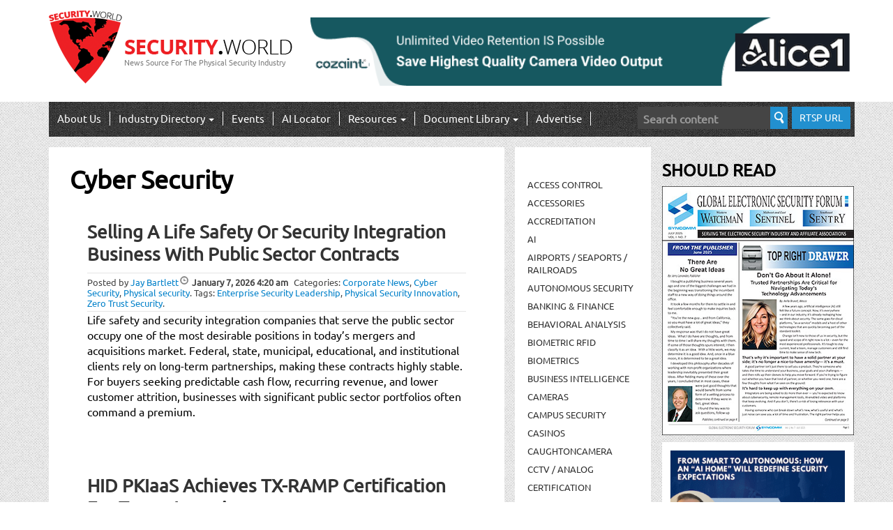

--- FILE ---
content_type: text/html; charset=UTF-8
request_url: https://security.world/category/cyber-security/
body_size: 196747
content:
<!DOCTYPE html>

<html lang="en-US"
	prefix="og: https://ogp.me/ns#" >

<head>
	<!-- Google tag (gtag.js) -->
<script async src="https://www.googletagmanager.com/gtag/js?id=G-QKKMMG807C"></script>
<script>
  window.dataLayer = window.dataLayer || [];
  function gtag(){dataLayer.push(arguments);}
  gtag('js', new Date());

  gtag('config', 'G-QKKMMG807C');
</script>

	<meta charset="UTF-8">

	<meta name="viewport" content="width=device-width, initial-scale=1.0">

	<meta http-equiv="X-UA-Compatible" content="IE=edge">



	<title>Cyber Security | Security.World</title>



	<link rel="profile" href="http://gmpg.org/xfn/11">

	<link rel="pingback" href="https://security.world/xmlrpc.php">



	<meta name='robots' content='max-image-preview:large' />
	<style>img:is([sizes="auto" i], [sizes^="auto," i]) { contain-intrinsic-size: 3000px 1500px }</style>
	
		<!-- All in One SEO Pro 4.0.4 -->
		<meta name="robots" content="noindex, max-snippet:-1, max-image-preview:large, max-video-preview:-1"/>
		<link rel="canonical" href="https://security.world/category/cyber-security/" />
		<link rel="next" href="https://security.world/category/cyber-security/page/2/" />
		<meta property="og:site_name" content="Security.World | News Source For The Physical Security Industry" />
		<meta property="og:type" content="article" />
		<meta property="og:title" content="Cyber Security | Security.World" />
		<meta property="og:url" content="https://security.world/category/cyber-security/" />
		<meta property="twitter:card" content="summary" />
		<meta property="twitter:domain" content="security.world" />
		<meta property="twitter:title" content="Cyber Security | Security.World" />
		<meta name="google" content="nositelinkssearchbox" />
		<script type="application/ld+json" class="aioseo-schema">
			{"@context":"https:\/\/schema.org","@graph":[{"@type":"WebSite","@id":"https:\/\/security.world\/#website","url":"https:\/\/security.world\/","name":"Security.World","description":"News Source For The Physical Security Industry","publisher":{"@id":"https:\/\/security.world\/#organization"}},{"@type":"Organization","@id":"https:\/\/security.world\/#organization","name":"Security.World","url":"https:\/\/security.world\/"},{"@type":"BreadcrumbList","@id":"https:\/\/security.world\/category\/cyber-security\/#breadcrumblist","itemListElement":[{"@type":"ListItem","@id":"https:\/\/security.world\/#listItem","position":1,"item":{"@type":"CollectionPage","@id":"https:\/\/security.world\/#item","name":"Security.World: News Source For The Physical Security Market","description":"Security.World covers Physical Security, Video Surveillance, Access Control, IP-Cameras, VMS, Video Storage, Networking, video management systems, and more.","url":"https:\/\/security.world\/"},"nextItem":"https:\/\/security.world\/category\/cyber-security\/#listItem"},{"@type":"ListItem","@id":"https:\/\/security.world\/category\/cyber-security\/#listItem","position":2,"item":{"@type":"CollectionPage","@id":"https:\/\/security.world\/category\/cyber-security\/#item","name":"Cyber Security | Security.World","url":"https:\/\/security.world\/category\/cyber-security\/"},"previousItem":"https:\/\/security.world\/#listItem"}]},{"@type":"CollectionPage","@id":"https:\/\/security.world\/category\/cyber-security\/#collectionpage","url":"https:\/\/security.world\/category\/cyber-security\/","name":"Cyber Security | Security.World","inLanguage":"en-US","isPartOf":{"@id":"https:\/\/security.world\/#website"},"breadcrumb":{"@id":"https:\/\/security.world\/category\/cyber-security\/#breadcrumblist"}}]}
		</script>
		<!-- All in One SEO Pro -->

<script type="text/javascript">
/* <![CDATA[ */
window._wpemojiSettings = {"baseUrl":"https:\/\/s.w.org\/images\/core\/emoji\/16.0.1\/72x72\/","ext":".png","svgUrl":"https:\/\/s.w.org\/images\/core\/emoji\/16.0.1\/svg\/","svgExt":".svg","source":{"concatemoji":"https:\/\/security.world\/wp-includes\/js\/wp-emoji-release.min.js?ver=6.8.3"}};
/*! This file is auto-generated */
!function(s,n){var o,i,e;function c(e){try{var t={supportTests:e,timestamp:(new Date).valueOf()};sessionStorage.setItem(o,JSON.stringify(t))}catch(e){}}function p(e,t,n){e.clearRect(0,0,e.canvas.width,e.canvas.height),e.fillText(t,0,0);var t=new Uint32Array(e.getImageData(0,0,e.canvas.width,e.canvas.height).data),a=(e.clearRect(0,0,e.canvas.width,e.canvas.height),e.fillText(n,0,0),new Uint32Array(e.getImageData(0,0,e.canvas.width,e.canvas.height).data));return t.every(function(e,t){return e===a[t]})}function u(e,t){e.clearRect(0,0,e.canvas.width,e.canvas.height),e.fillText(t,0,0);for(var n=e.getImageData(16,16,1,1),a=0;a<n.data.length;a++)if(0!==n.data[a])return!1;return!0}function f(e,t,n,a){switch(t){case"flag":return n(e,"\ud83c\udff3\ufe0f\u200d\u26a7\ufe0f","\ud83c\udff3\ufe0f\u200b\u26a7\ufe0f")?!1:!n(e,"\ud83c\udde8\ud83c\uddf6","\ud83c\udde8\u200b\ud83c\uddf6")&&!n(e,"\ud83c\udff4\udb40\udc67\udb40\udc62\udb40\udc65\udb40\udc6e\udb40\udc67\udb40\udc7f","\ud83c\udff4\u200b\udb40\udc67\u200b\udb40\udc62\u200b\udb40\udc65\u200b\udb40\udc6e\u200b\udb40\udc67\u200b\udb40\udc7f");case"emoji":return!a(e,"\ud83e\udedf")}return!1}function g(e,t,n,a){var r="undefined"!=typeof WorkerGlobalScope&&self instanceof WorkerGlobalScope?new OffscreenCanvas(300,150):s.createElement("canvas"),o=r.getContext("2d",{willReadFrequently:!0}),i=(o.textBaseline="top",o.font="600 32px Arial",{});return e.forEach(function(e){i[e]=t(o,e,n,a)}),i}function t(e){var t=s.createElement("script");t.src=e,t.defer=!0,s.head.appendChild(t)}"undefined"!=typeof Promise&&(o="wpEmojiSettingsSupports",i=["flag","emoji"],n.supports={everything:!0,everythingExceptFlag:!0},e=new Promise(function(e){s.addEventListener("DOMContentLoaded",e,{once:!0})}),new Promise(function(t){var n=function(){try{var e=JSON.parse(sessionStorage.getItem(o));if("object"==typeof e&&"number"==typeof e.timestamp&&(new Date).valueOf()<e.timestamp+604800&&"object"==typeof e.supportTests)return e.supportTests}catch(e){}return null}();if(!n){if("undefined"!=typeof Worker&&"undefined"!=typeof OffscreenCanvas&&"undefined"!=typeof URL&&URL.createObjectURL&&"undefined"!=typeof Blob)try{var e="postMessage("+g.toString()+"("+[JSON.stringify(i),f.toString(),p.toString(),u.toString()].join(",")+"));",a=new Blob([e],{type:"text/javascript"}),r=new Worker(URL.createObjectURL(a),{name:"wpTestEmojiSupports"});return void(r.onmessage=function(e){c(n=e.data),r.terminate(),t(n)})}catch(e){}c(n=g(i,f,p,u))}t(n)}).then(function(e){for(var t in e)n.supports[t]=e[t],n.supports.everything=n.supports.everything&&n.supports[t],"flag"!==t&&(n.supports.everythingExceptFlag=n.supports.everythingExceptFlag&&n.supports[t]);n.supports.everythingExceptFlag=n.supports.everythingExceptFlag&&!n.supports.flag,n.DOMReady=!1,n.readyCallback=function(){n.DOMReady=!0}}).then(function(){return e}).then(function(){var e;n.supports.everything||(n.readyCallback(),(e=n.source||{}).concatemoji?t(e.concatemoji):e.wpemoji&&e.twemoji&&(t(e.twemoji),t(e.wpemoji)))}))}((window,document),window._wpemojiSettings);
/* ]]> */
</script>
<style id='wp-emoji-styles-inline-css' type='text/css'>

	img.wp-smiley, img.emoji {
		display: inline !important;
		border: none !important;
		box-shadow: none !important;
		height: 1em !important;
		width: 1em !important;
		margin: 0 0.07em !important;
		vertical-align: -0.1em !important;
		background: none !important;
		padding: 0 !important;
	}
</style>
<link rel='stylesheet' id='wp-block-library-css' href='https://security.world/wp-includes/css/dist/block-library/style.min.css?ver=6.8.3' type='text/css' media='all' />
<style id='classic-theme-styles-inline-css' type='text/css'>
/*! This file is auto-generated */
.wp-block-button__link{color:#fff;background-color:#32373c;border-radius:9999px;box-shadow:none;text-decoration:none;padding:calc(.667em + 2px) calc(1.333em + 2px);font-size:1.125em}.wp-block-file__button{background:#32373c;color:#fff;text-decoration:none}
</style>
<link rel='stylesheet' id='coblocks-frontend-css' href='https://security.world/wp-content/plugins/coblocks/dist/style-coblocks-1.css?ver=3.1.16' type='text/css' media='all' />
<link rel='stylesheet' id='coblocks-extensions-css' href='https://security.world/wp-content/plugins/coblocks/dist/style-coblocks-extensions.css?ver=3.1.16' type='text/css' media='all' />
<link rel='stylesheet' id='coblocks-animation-css' href='https://security.world/wp-content/plugins/coblocks/dist/style-coblocks-animation.css?ver=2677611078ee87eb3b1c' type='text/css' media='all' />
<style id='global-styles-inline-css' type='text/css'>
:root{--wp--preset--aspect-ratio--square: 1;--wp--preset--aspect-ratio--4-3: 4/3;--wp--preset--aspect-ratio--3-4: 3/4;--wp--preset--aspect-ratio--3-2: 3/2;--wp--preset--aspect-ratio--2-3: 2/3;--wp--preset--aspect-ratio--16-9: 16/9;--wp--preset--aspect-ratio--9-16: 9/16;--wp--preset--color--black: #000000;--wp--preset--color--cyan-bluish-gray: #abb8c3;--wp--preset--color--white: #ffffff;--wp--preset--color--pale-pink: #f78da7;--wp--preset--color--vivid-red: #cf2e2e;--wp--preset--color--luminous-vivid-orange: #ff6900;--wp--preset--color--luminous-vivid-amber: #fcb900;--wp--preset--color--light-green-cyan: #7bdcb5;--wp--preset--color--vivid-green-cyan: #00d084;--wp--preset--color--pale-cyan-blue: #8ed1fc;--wp--preset--color--vivid-cyan-blue: #0693e3;--wp--preset--color--vivid-purple: #9b51e0;--wp--preset--gradient--vivid-cyan-blue-to-vivid-purple: linear-gradient(135deg,rgba(6,147,227,1) 0%,rgb(155,81,224) 100%);--wp--preset--gradient--light-green-cyan-to-vivid-green-cyan: linear-gradient(135deg,rgb(122,220,180) 0%,rgb(0,208,130) 100%);--wp--preset--gradient--luminous-vivid-amber-to-luminous-vivid-orange: linear-gradient(135deg,rgba(252,185,0,1) 0%,rgba(255,105,0,1) 100%);--wp--preset--gradient--luminous-vivid-orange-to-vivid-red: linear-gradient(135deg,rgba(255,105,0,1) 0%,rgb(207,46,46) 100%);--wp--preset--gradient--very-light-gray-to-cyan-bluish-gray: linear-gradient(135deg,rgb(238,238,238) 0%,rgb(169,184,195) 100%);--wp--preset--gradient--cool-to-warm-spectrum: linear-gradient(135deg,rgb(74,234,220) 0%,rgb(151,120,209) 20%,rgb(207,42,186) 40%,rgb(238,44,130) 60%,rgb(251,105,98) 80%,rgb(254,248,76) 100%);--wp--preset--gradient--blush-light-purple: linear-gradient(135deg,rgb(255,206,236) 0%,rgb(152,150,240) 100%);--wp--preset--gradient--blush-bordeaux: linear-gradient(135deg,rgb(254,205,165) 0%,rgb(254,45,45) 50%,rgb(107,0,62) 100%);--wp--preset--gradient--luminous-dusk: linear-gradient(135deg,rgb(255,203,112) 0%,rgb(199,81,192) 50%,rgb(65,88,208) 100%);--wp--preset--gradient--pale-ocean: linear-gradient(135deg,rgb(255,245,203) 0%,rgb(182,227,212) 50%,rgb(51,167,181) 100%);--wp--preset--gradient--electric-grass: linear-gradient(135deg,rgb(202,248,128) 0%,rgb(113,206,126) 100%);--wp--preset--gradient--midnight: linear-gradient(135deg,rgb(2,3,129) 0%,rgb(40,116,252) 100%);--wp--preset--font-size--small: 13px;--wp--preset--font-size--medium: 20px;--wp--preset--font-size--large: 36px;--wp--preset--font-size--x-large: 42px;--wp--preset--spacing--20: 0.44rem;--wp--preset--spacing--30: 0.67rem;--wp--preset--spacing--40: 1rem;--wp--preset--spacing--50: 1.5rem;--wp--preset--spacing--60: 2.25rem;--wp--preset--spacing--70: 3.38rem;--wp--preset--spacing--80: 5.06rem;--wp--preset--shadow--natural: 6px 6px 9px rgba(0, 0, 0, 0.2);--wp--preset--shadow--deep: 12px 12px 50px rgba(0, 0, 0, 0.4);--wp--preset--shadow--sharp: 6px 6px 0px rgba(0, 0, 0, 0.2);--wp--preset--shadow--outlined: 6px 6px 0px -3px rgba(255, 255, 255, 1), 6px 6px rgba(0, 0, 0, 1);--wp--preset--shadow--crisp: 6px 6px 0px rgba(0, 0, 0, 1);}:where(.is-layout-flex){gap: 0.5em;}:where(.is-layout-grid){gap: 0.5em;}body .is-layout-flex{display: flex;}.is-layout-flex{flex-wrap: wrap;align-items: center;}.is-layout-flex > :is(*, div){margin: 0;}body .is-layout-grid{display: grid;}.is-layout-grid > :is(*, div){margin: 0;}:where(.wp-block-columns.is-layout-flex){gap: 2em;}:where(.wp-block-columns.is-layout-grid){gap: 2em;}:where(.wp-block-post-template.is-layout-flex){gap: 1.25em;}:where(.wp-block-post-template.is-layout-grid){gap: 1.25em;}.has-black-color{color: var(--wp--preset--color--black) !important;}.has-cyan-bluish-gray-color{color: var(--wp--preset--color--cyan-bluish-gray) !important;}.has-white-color{color: var(--wp--preset--color--white) !important;}.has-pale-pink-color{color: var(--wp--preset--color--pale-pink) !important;}.has-vivid-red-color{color: var(--wp--preset--color--vivid-red) !important;}.has-luminous-vivid-orange-color{color: var(--wp--preset--color--luminous-vivid-orange) !important;}.has-luminous-vivid-amber-color{color: var(--wp--preset--color--luminous-vivid-amber) !important;}.has-light-green-cyan-color{color: var(--wp--preset--color--light-green-cyan) !important;}.has-vivid-green-cyan-color{color: var(--wp--preset--color--vivid-green-cyan) !important;}.has-pale-cyan-blue-color{color: var(--wp--preset--color--pale-cyan-blue) !important;}.has-vivid-cyan-blue-color{color: var(--wp--preset--color--vivid-cyan-blue) !important;}.has-vivid-purple-color{color: var(--wp--preset--color--vivid-purple) !important;}.has-black-background-color{background-color: var(--wp--preset--color--black) !important;}.has-cyan-bluish-gray-background-color{background-color: var(--wp--preset--color--cyan-bluish-gray) !important;}.has-white-background-color{background-color: var(--wp--preset--color--white) !important;}.has-pale-pink-background-color{background-color: var(--wp--preset--color--pale-pink) !important;}.has-vivid-red-background-color{background-color: var(--wp--preset--color--vivid-red) !important;}.has-luminous-vivid-orange-background-color{background-color: var(--wp--preset--color--luminous-vivid-orange) !important;}.has-luminous-vivid-amber-background-color{background-color: var(--wp--preset--color--luminous-vivid-amber) !important;}.has-light-green-cyan-background-color{background-color: var(--wp--preset--color--light-green-cyan) !important;}.has-vivid-green-cyan-background-color{background-color: var(--wp--preset--color--vivid-green-cyan) !important;}.has-pale-cyan-blue-background-color{background-color: var(--wp--preset--color--pale-cyan-blue) !important;}.has-vivid-cyan-blue-background-color{background-color: var(--wp--preset--color--vivid-cyan-blue) !important;}.has-vivid-purple-background-color{background-color: var(--wp--preset--color--vivid-purple) !important;}.has-black-border-color{border-color: var(--wp--preset--color--black) !important;}.has-cyan-bluish-gray-border-color{border-color: var(--wp--preset--color--cyan-bluish-gray) !important;}.has-white-border-color{border-color: var(--wp--preset--color--white) !important;}.has-pale-pink-border-color{border-color: var(--wp--preset--color--pale-pink) !important;}.has-vivid-red-border-color{border-color: var(--wp--preset--color--vivid-red) !important;}.has-luminous-vivid-orange-border-color{border-color: var(--wp--preset--color--luminous-vivid-orange) !important;}.has-luminous-vivid-amber-border-color{border-color: var(--wp--preset--color--luminous-vivid-amber) !important;}.has-light-green-cyan-border-color{border-color: var(--wp--preset--color--light-green-cyan) !important;}.has-vivid-green-cyan-border-color{border-color: var(--wp--preset--color--vivid-green-cyan) !important;}.has-pale-cyan-blue-border-color{border-color: var(--wp--preset--color--pale-cyan-blue) !important;}.has-vivid-cyan-blue-border-color{border-color: var(--wp--preset--color--vivid-cyan-blue) !important;}.has-vivid-purple-border-color{border-color: var(--wp--preset--color--vivid-purple) !important;}.has-vivid-cyan-blue-to-vivid-purple-gradient-background{background: var(--wp--preset--gradient--vivid-cyan-blue-to-vivid-purple) !important;}.has-light-green-cyan-to-vivid-green-cyan-gradient-background{background: var(--wp--preset--gradient--light-green-cyan-to-vivid-green-cyan) !important;}.has-luminous-vivid-amber-to-luminous-vivid-orange-gradient-background{background: var(--wp--preset--gradient--luminous-vivid-amber-to-luminous-vivid-orange) !important;}.has-luminous-vivid-orange-to-vivid-red-gradient-background{background: var(--wp--preset--gradient--luminous-vivid-orange-to-vivid-red) !important;}.has-very-light-gray-to-cyan-bluish-gray-gradient-background{background: var(--wp--preset--gradient--very-light-gray-to-cyan-bluish-gray) !important;}.has-cool-to-warm-spectrum-gradient-background{background: var(--wp--preset--gradient--cool-to-warm-spectrum) !important;}.has-blush-light-purple-gradient-background{background: var(--wp--preset--gradient--blush-light-purple) !important;}.has-blush-bordeaux-gradient-background{background: var(--wp--preset--gradient--blush-bordeaux) !important;}.has-luminous-dusk-gradient-background{background: var(--wp--preset--gradient--luminous-dusk) !important;}.has-pale-ocean-gradient-background{background: var(--wp--preset--gradient--pale-ocean) !important;}.has-electric-grass-gradient-background{background: var(--wp--preset--gradient--electric-grass) !important;}.has-midnight-gradient-background{background: var(--wp--preset--gradient--midnight) !important;}.has-small-font-size{font-size: var(--wp--preset--font-size--small) !important;}.has-medium-font-size{font-size: var(--wp--preset--font-size--medium) !important;}.has-large-font-size{font-size: var(--wp--preset--font-size--large) !important;}.has-x-large-font-size{font-size: var(--wp--preset--font-size--x-large) !important;}
:where(.wp-block-post-template.is-layout-flex){gap: 1.25em;}:where(.wp-block-post-template.is-layout-grid){gap: 1.25em;}
:where(.wp-block-columns.is-layout-flex){gap: 2em;}:where(.wp-block-columns.is-layout-grid){gap: 2em;}
:root :where(.wp-block-pullquote){font-size: 1.5em;line-height: 1.6;}
</style>
<link rel='stylesheet' id='encyclopedia-css' href='https://security.world/wp-content/plugins/encyclopedia-pro/assets/css/encyclopedia.css?ver=6.8.3' type='text/css' media='all' />
<link rel='stylesheet' id='fvp-frontend-css' href='https://security.world/wp-content/plugins/featured-video-plus/styles/frontend.css?ver=2.3.3' type='text/css' media='all' />
<link rel='stylesheet' id='wp-components-css' href='https://security.world/wp-includes/css/dist/components/style.min.css?ver=6.8.3' type='text/css' media='all' />
<link rel='stylesheet' id='godaddy-styles-css' href='https://security.world/wp-content/plugins/coblocks/includes/Dependencies/GoDaddy/Styles/build/latest.css?ver=2.0.2' type='text/css' media='all' />
<link rel='stylesheet' id='_tk-bootstrap-wp-css' href='https://security.world/wp-content/themes/_tk-master/includes/css/bootstrap-wp.css?ver=6.8.3' type='text/css' media='all' />
<link rel='stylesheet' id='_tk-bootstrap-css' href='https://security.world/wp-content/themes/_tk-master/includes/resources/bootstrap/css/bootstrap.min.css?ver=6.8.3' type='text/css' media='all' />
<link rel='stylesheet' id='_tk-font-awesome-css' href='https://security.world/wp-content/themes/_tk-master/includes/css/font-awesome.min.css?ver=4.1.0' type='text/css' media='all' />
<link rel='stylesheet' id='_tk-style-css' href='https://security.world/wp-content/themes/_tk-master/style.css?v=1.5&#038;ver=6.8.3' type='text/css' media='all' />
<link rel='stylesheet' id='taxopress-frontend-css-css' href='https://security.world/wp-content/plugins/simple-tags/assets/frontend/css/frontend.css?ver=3.43.0' type='text/css' media='all' />
<link rel='stylesheet' id='meks-ads-widget-css' href='https://security.world/wp-content/plugins/meks-easy-ads-widget/css/style.css?ver=2.0.9' type='text/css' media='all' />
<link rel='stylesheet' id='sabai-css' href='https://security.world/wp-content/plugins/sabai/assets/css/main.min.css?ver=1.3.28' type='text/css' media='all' />
<link rel='stylesheet' id='sabai-font-awesome-css' href='https://security.world/wp-content/plugins/sabai/assets/css/font-awesome.min.css?ver=1.3.28' type='text/css' media='all' />
<link rel='stylesheet' id='sabai-paidlistings-css' href='https://security.world/wp-content/plugins/sabai-paidlistings/assets/css/main.min.css?ver=1.3.28' type='text/css' media='all' />
<link rel='stylesheet' id='sabai-directory-css' href='https://security.world/wp-content/plugins/sabai-directory/assets/css/main.min.css?ver=1.3.28' type='text/css' media='all' />
<link rel='stylesheet' id='sabai-googlemaps-css' href='https://security.world/wp-content/plugins/sabai-googlemaps/assets/css/main.min.css?ver=1.3.28' type='text/css' media='all' />
<script type="text/javascript" src="https://security.world/wp-content/plugins/enable-jquery-migrate-helper/js/jquery/jquery-1.12.4-wp.js?ver=1.12.4-wp" id="jquery-core-js"></script>
<script type="text/javascript" src="https://security.world/wp-content/plugins/enable-jquery-migrate-helper/js/jquery-migrate/jquery-migrate-1.4.1-wp.js?ver=1.4.1-wp" id="jquery-migrate-js"></script>
<script type="text/javascript" src="https://security.world/wp-content/plugins/featured-video-plus/js/jquery.fitvids.min.js?ver=master-2015-08" id="jquery.fitvids-js"></script>
<script type="text/javascript" id="fvp-frontend-js-extra">
/* <![CDATA[ */
var fvpdata = {"ajaxurl":"https:\/\/security.world\/wp-admin\/admin-ajax.php","nonce":"f5b87e609c","fitvids":"1","dynamic":"","overlay":"","opacity":"0.75","color":"b","width":"640"};
/* ]]> */
</script>
<script type="text/javascript" src="https://security.world/wp-content/plugins/featured-video-plus/js/frontend.min.js?ver=2.3.3" id="fvp-frontend-js"></script>
<script type="text/javascript" src="https://security.world/wp-content/themes/_tk-master/includes/resources/bootstrap/js/bootstrap.min.js?ver=6.8.3" id="_tk-bootstrapjs-js"></script>
<script type="text/javascript" src="https://security.world/wp-content/themes/_tk-master/includes/js/script.js?v=1.5&amp;ver=6.8.3" id="scripts-js"></script>
<script type="text/javascript" src="https://security.world/wp-content/themes/_tk-master/includes/js/bootstrap-wp.js?ver=6.8.3" id="_tk-bootstrapwp-js"></script>
<script type="text/javascript" src="https://security.world/wp-content/plugins/simple-tags/assets/frontend/js/frontend.js?ver=3.43.0" id="taxopress-frontend-js-js"></script>
<link rel="https://api.w.org/" href="https://security.world/wp-json/" /><link rel="alternate" title="JSON" type="application/json" href="https://security.world/wp-json/wp/v2/categories/6815" />
<!-- This site is using AdRotate v5.17.1 to display their advertisements - https://ajdg.solutions/ -->
<!-- AdRotate CSS -->
<style type="text/css" media="screen">
	.g { margin:0px; padding:0px; overflow:hidden; line-height:1; zoom:1; }
	.g img { height:auto; }
	.g-col { position:relative; float:left; }
	.g-col:first-child { margin-left: 0; }
	.g-col:last-child { margin-right: 0; }
	.g-1 { margin:0px;  width:100%; max-width:728px; height:100%; max-height:90px; }
	@media only screen and (max-width: 480px) {
		.g-col, .g-dyn, .g-single { width:100%; margin-left:0; margin-right:0; }
	}
</style>
<!-- /AdRotate CSS -->

		<script type="text/javascript">
				(function(c,l,a,r,i,t,y){
					c[a]=c[a]||function(){(c[a].q=c[a].q||[]).push(arguments)};t=l.createElement(r);t.async=1;
					t.src="https://www.clarity.ms/tag/"+i+"?ref=wordpress";y=l.getElementsByTagName(r)[0];y.parentNode.insertBefore(t,y);
				})(window, document, "clarity", "script", "rhbo6qo392");
		</script>
		<meta name="tec-api-version" content="v1"><meta name="tec-api-origin" content="https://security.world"><link rel="alternate" href="https://security.world/wp-json/tribe/events/v1/" />		<style type="text/css" id="wp-custom-css">
			#adrotate_widgets-23 .g-1 {max-width:790px!important; max-height:100px!important}

#adrotate_widgets-23 .g-dyn {width:790px!important}		</style>
						<style type="text/css" id="c4wp-checkout-css">
					.woocommerce-checkout .c4wp_captcha_field {
						margin-bottom: 10px;
						margin-top: 15px;
						position: relative;
						display: inline-block;
					}
				</style>
							<style type="text/css" id="c4wp-v3-lp-form-css">
				.login #login, .login #lostpasswordform {
					min-width: 350px !important;
				}
				.wpforms-field-c4wp iframe {
					width: 100% !important;
				}
			</style>
			
<meta name="msvalidate.01" content="4BEFD2C0F655FF9756968F702CD45662" />
<script type="text/javascript">
    window._mNHandle = window._mNHandle || {};
    window._mNHandle.queue = window._mNHandle.queue || [];
    medianet_versionId = "3121199";
</script>
<script src="//contextual.media.net/dmedianet.js?cid=8CU8545US" async="async"></script>	

 <!--JB Tracker--> <script type="text/javascript"> var _paq = _paq || []; (function(){ if(window.apScriptInserted) return; _paq.push(['clientToken', 'P%2bsIjEMd6oQ%3d']); var d=document, g=d.createElement('script'), s=d.getElementsByTagName('script')[0]; g.type='text/javascript'; g.async=true; g.defer=true; g.src='https://prod.benchmarkemail.com/tracker.bundle.js'; s.parentNode.insertBefore(g,s); window.apScriptInserted=true;})(); </script> <!--/JB Tracker--> <!-- BEGIN: Benchmark Email Signup Form Code -->
<script type="text/javascript" id="lbscript1439722" src="https://lb.benchmarkemail.com//code/lbformnew.js?mFcQnoBFKMSaEIxyQjPKZ8xpSu0%252BSv5KQ%252FJmpDM9En8cuyeWBOm8IzciHg%252FVbFy1"></script><noscript>Please enable JavaScript <br /><div align="center" style="padding-top:5px;font-family:Arial,Helvetica,sans-serif;font-size:10px;color:#999999;"><a href="https://www.benchmarkemail.com/email-marketing?utm_source=usersignupforms&utm_medium=customers&utm_campaign=usersignupforms" target="_new" style="text-decoration:none;font-family:Arial,Helvetica,sans-serif;font-size:10px;color:#999999;">Email Marketing </a> by Benchmark</div></noscript>
<!-- END: Benchmark Email Signup Form Code -->	

	<!-- <script async src="https://pagead2.googlesyndication.com/pagead/js/adsbygoogle.js?client=ca-pub-9161877182262523"
     crossorigin="anonymous"></script> -->
	
</head>



<body class="archive category category-cyber-security category-6815 wp-theme-_tk-master category-id-6815 tribe-no-js group-blog">
<div id="fb-root"></div>
<script>(function(d, s, id) {
  var js, fjs = d.getElementsByTagName(s)[0];
  if (d.getElementById(id)) return;
  js = d.createElement(s); js.id = id;
  js.src = 'https://connect.facebook.net/en_US/sdk.js#xfbml=1&version=v2.12&appId=1654595751455223&autoLogAppEvents=1';
  fjs.parentNode.insertBefore(js, fjs);
}(document, 'script', 'facebook-jssdk'));</script>
	


<header id="masthead" class="site-header" role="banner">


	<div class="container">

		<div class="row">

			<div class="site-header-inner col-sm-4">



				
					<a href="https://security.world/" title="Security.World" rel="home">

						<span class="sw-logo-img-1"><img src="https://security.world/wp-content/uploads/2016/03/security_world_logo-1.png" width="105" height="105" alt=""></span>
                        <samp class="sw-logo-img-2"><img src="https://security.world/wp-content/uploads/2016/02/sec-world-logo-2.png" alt="" /></samp>

                        <div class="sw-logo-text">

                        <h1>News Source For The Physical Security Industry</h1>

                        </div>

					</a>

				




				<!--<div class="site-branding">

					<h1 class="site-title"><a href="https://security.world/" title="Security.World" rel="home">Security.World</a></h1>

					<p class="lead">News Source For The Physical Security Industry</p>

				</div>-->



			</div>

            <div class="site-header-inner-add col-sm-8">

             


		<aside id="adrotate_widgets-23" class="widget adrotate_widgets"><div class="g g-1"><div class="g-dyn a-5 c-1"><a class="gofollow" data-track="NSwxLDYw" href="https://cozaint.com/alice1"><img src="https://security.world/wp-content/uploads/2026/01/Cozaint_LeaderBoard_50.png" /></a></div></div></aside>



            </div>

		</div>

	</div><!-- .container -->

</header><!-- #masthead -->



<nav class="site-navigation">


	<div class="container">

		<div class="row">

			<div class="site-navigation-inner col-sm-12">

				<div class="navbar navbar-default">

					<div class="navbar-header">

						<!-- .navbar-toggle is used as the toggle for collapsed navbar content -->

						<button type="button" class="navbar-toggle" data-toggle="collapse" data-target=".navbar-collapse">

							<span class="sr-only">Toggle navigation </span>

							<span class="icon-bar"></span>

							<span class="icon-bar"></span>

							<span class="icon-bar"></span>

						</button>

	

						<!-- Your site title as branding in the menu -->

						<a class="navbar-brand" href="https://security.world/" title="Security.World" rel="home">Security.World</a>

					</div>



					<!-- The WordPress Menu goes here -->

					<div class="collapse navbar-collapse"><ul id="main-menu" class="nav navbar-nav"><li id="menu-item-428477" class="menu-item menu-item-type-post_type menu-item-object-page menu-item-428477"><a title="About Us" href="https://security.world/about-us/">About Us</a></li>
<li id="menu-item-399289" class="menu-item menu-item-type-custom menu-item-object-custom menu-item-399289"><a title="Reviews" href="/reviews/">Reviews</a></li>
<li id="menu-item-398246" class="menu-item menu-item-type-post_type menu-item-object-page menu-item-has-children menu-item-398246 dropdown"><a title="Industry Directory" href="#" data-toggle="dropdown" class="dropdown-toggle" aria-haspopup="true">Industry Directory <span class="caret"></span></a>
<ul role="menu" class=" dropdown-menu">
	<li id="menu-item-398259" class="menu-item menu-item-type-post_type menu-item-object-page menu-item-398259"><a title="Industry Directory" href="https://security.world/directory/">Industry Directory</a></li>
	<li id="menu-item-398260" class="menu-item menu-item-type-post_type menu-item-object-page menu-item-398260"><a title="View Listing" href="https://security.world/industry-directory/">View Listing</a></li>
	<li id="menu-item-398247" class="menu-item menu-item-type-post_type menu-item-object-page menu-item-398247"><a title="Find a Listing" href="https://security.world/industry-directory/find-listing/">Find a Listing</a></li>
</ul>
</li>
<li id="menu-item-398261" class="menu-item menu-item-type-custom menu-item-object-custom menu-item-398261"><a title="Events" href="/events/">Events</a></li>
<li id="menu-item-398262" class="menu-item menu-item-type-custom menu-item-object-custom menu-item-398262"><a title="AI Locator" href="https://theailocator.com">AI Locator</a></li>
<li id="menu-item-398264" class="menu-item menu-item-type-custom menu-item-object-custom menu-item-has-children menu-item-398264 dropdown"><a title="Resources" href="#" data-toggle="dropdown" class="dropdown-toggle" aria-haspopup="true">Resources <span class="caret"></span></a>
<ul role="menu" class=" dropdown-menu">
	<li id="menu-item-398265" class="menu-item menu-item-type-post_type menu-item-object-page menu-item-398265"><a title="RTSP URL Finder" href="https://security.world/rtsp-finder/">RTSP URL Finder</a></li>
	<li id="menu-item-428453" class="menu-item menu-item-type-post_type menu-item-object-page menu-item-428453"><a title="Glossary" href="https://security.world/glossary/">Glossary</a></li>
	<li id="menu-item-398267" class="menu-item menu-item-type-post_type menu-item-object-page menu-item-398267"><a title="Video Surveillance Best Practices Guide" href="https://security.world/video-surveillance-best-practices-guide/">Video Surveillance Best Practices Guide</a></li>
	<li id="menu-item-398268" class="menu-item menu-item-type-post_type menu-item-object-page menu-item-398268"><a title="Storage and Network Bandwidth Calculators" href="https://security.world/storage-network-bandwidth-calculators/">Storage and Network Bandwidth Calculators</a></li>
	<li id="menu-item-398270" class="menu-item menu-item-type-post_type menu-item-object-page menu-item-398270"><a title="IK Rating" href="https://security.world/ik-rating/">IK Rating</a></li>
	<li id="menu-item-398271" class="menu-item menu-item-type-post_type menu-item-object-page menu-item-398271"><a title="Ingress Protection [IP] Rating" href="https://security.world/ingress-protection-ip-rating/">Ingress Protection [IP] Rating</a></li>
	<li id="menu-item-398272" class="menu-item menu-item-type-post_type menu-item-object-page menu-item-398272"><a title="Luminous Flux (LUX) Guide" href="https://security.world/luminous-flux-lux-guide/">Luminous Flux (LUX) Guide</a></li>
	<li id="menu-item-428509" class="menu-item menu-item-type-post_type menu-item-object-siteblog menu-item-428509"><a title="D2K Project" href="https://security.world/siteblog/d2k-project-securityhives-data-knowledge-project/">D2K Project</a></li>
	<li id="menu-item-430000" class="menu-item menu-item-type-post_type menu-item-object-page menu-item-430000"><a title="Market Leaders" href="https://security.world/securityworld-top10-vertical-leaders/">Market Leaders</a></li>
</ul>
</li>
<li id="menu-item-400295" class="menu-item menu-item-type-post_type menu-item-object-page menu-item-has-children menu-item-400295 dropdown"><a title="Document Library" href="#" data-toggle="dropdown" class="dropdown-toggle" aria-haspopup="true">Document Library <span class="caret"></span></a>
<ul role="menu" class=" dropdown-menu">
	<li id="menu-item-400297" class="menu-item menu-item-type-post_type menu-item-object-page menu-item-400297"><a title="Document Library" href="https://security.world/document-library/">Document Library</a></li>
	<li id="menu-item-400296" class="menu-item menu-item-type-post_type menu-item-object-page menu-item-400296"><a title="Add a Document" href="https://security.world/add-document/">Add a Document</a></li>
</ul>
</li>
<li id="menu-item-1546928" class="menu-item menu-item-type-post_type menu-item-object-page menu-item-1546928"><a title="Advertise" href="https://security.world/advertise-with-us/">Advertise</a></li>
<li id="menu-item-1546064" class="menu-item menu-item-type-post_type menu-item-object-page menu-item-1546064"><a title="Newsletter Sign-up" href="https://security.world/newsletter-sign-up/">Newsletter Sign-up</a></li>
</ul></div>
                    
<form role="search" method="get" class="search-form navbar-collapse collapse" action="https://security.world/">

	<label>

		<input type="search" class="search-field" placeholder="Search content" value="" name="s" title="Search for:">

	</label>

	<input type="submit" class="search-submit" value="Search">

    <button type="submit" class="btn btn-primary rtsp-btn" value="RTSP">RTSP URL</button>

</form>




				</div><!-- .navbar -->

			</div>

		</div>

	</div><!-- .container -->

</nav><!-- .site-navigation -->



<div class="main-content">


	<div class="container">

		<div class="row">

			<!--div id="content" class="main-content-inner col-sm-12 col-md-8"-->

           
		<div id="content" class="main-content-inner col-sm-12 col-md-7">
	<article class="content-padder">

		
			<header>
				<h1 class="page-title">
					Cyber Security				</h1>
							</header><!-- .page-header -->

						
				

















<article id="post-1549432" class="post-1549432 post type-post status-publish format-standard has-post-thumbnail hentry category-corporate-news category-cyber-security category-physical-security tag-enterprise-security-leadership tag-physical-security-innovation tag-zero-trust-security">



	<header>



		<h2 class="page-title"><a href="https://security.world/selling-a-life-safety-or-security-integration-business-with-public-sector-contracts/" rel="bookmark">Selling A Life Safety Or Security Integration Business With Public Sector Contracts</a></h2>







		


		<div class="entry-meta">



			<span class="byline">Posted by <span class="author vcard"><a class="url fn n" href="https://security.world/author/antony/" title="View all posts by Jay Bartlett">Jay Bartlett</a></span></span><span class="posted-on"> <!--on--> <a href="https://security.world/selling-a-life-safety-or-security-integration-business-with-public-sector-contracts/" title="4:20 am" rel="bookmark"><time class="entry-date published" datetime="2026-01-07T04:20:51-08:00">January 7, 2026</time> 4:20 am</a></span>


            <span class="cat-links">



				Categories: <a href="https://security.world/category/corporate-news/" rel="category tag">Corporate News</a>, <a href="https://security.world/category/cyber-security/" rel="category tag">Cyber Security</a>, <a href="https://security.world/category/physical-security/" rel="category tag">Physical security</a>.


			</span>



            



           


				<span class="tags-links">



				Tags: <a href="https://security.world/tag/enterprise-security-leadership/" rel="tag">Enterprise Security Leadership</a>, <a href="https://security.world/tag/physical-security-innovation/" rel="tag">Physical Security Innovation</a>, <a href="https://security.world/tag/zero-trust-security/" rel="tag">Zero Trust Security</a>.


				</span>



        <!-- .e



		</div>



        ntry-meta -->        



		


	</header><!-- .entry-header -->







	


	<div class="entry-summary">



		<p>Life safety and security integration companies that serve the public sector occupy one of the most desirable positions in today’s mergers and acquisitions market. Federal, state, municipal, educational, and institutional clients rely on long-term partnerships, making these contracts highly stable. For buyers seeking predictable cash flow, recurring revenue, and lower customer attrition, businesses with significant public sector portfolios often command a premium.</p>



	</div><!-- .entry-summary -->



	






	<!--footer class="entry-meta">



		


			


			<span class="cat-links">



				Categories: <a href="https://security.world/category/corporate-news/" rel="category tag">Corporate News</a>, <a href="https://security.world/category/cyber-security/" rel="category tag">Cyber Security</a>, <a href="https://security.world/category/physical-security/" rel="category tag">Physical security</a>


			</span>



			






			


			<span class="tags-links">



				Tags: <a href="https://security.world/tag/enterprise-security-leadership/" rel="tag">Enterprise Security Leadership</a>, <a href="https://security.world/tag/physical-security-innovation/" rel="tag">Physical Security Innovation</a>, <a href="https://security.world/tag/zero-trust-security/" rel="tag">Zero Trust Security</a>


			</span>



			


		






		






		


	</footer--><!-- .entry-meta -->



</article>





<!-- #post-## -->




			
				

















<article id="post-1549121" class="post-1549121 post type-post status-publish format-standard has-post-thumbnail hentry category-dir-biometrics category-cyber-security category-military tag-government-security tag-hid tag-pkiaas tag-tx-ramp">



	<header>



		<h2 class="page-title"><a href="https://security.world/hid-pkiaas-achieves-tx-ramp-certification-for-texas-agencies/" rel="bookmark">HID PKIaaS Achieves TX-RAMP Certification For Texas Agencies</a></h2>







		


		<div class="entry-meta">



			<span class="byline">Posted by <span class="author vcard"><a class="url fn n" href="https://security.world/author/antony/" title="View all posts by Jay Bartlett">Jay Bartlett</a></span></span><span class="posted-on"> <!--on--> <a href="https://security.world/hid-pkiaas-achieves-tx-ramp-certification-for-texas-agencies/" title="11:18 am" rel="bookmark"><time class="entry-date published" datetime="2025-11-20T11:18:18-08:00">November 20, 2025</time> 11:18 am</a></span>


            <span class="cat-links">



				Categories: <a href="https://security.world/category/solutions/dir-biometrics/" rel="category tag">Biometrics</a>, <a href="https://security.world/category/cyber-security/" rel="category tag">Cyber Security</a>, <a href="https://security.world/category/verticals/military/" rel="category tag">Military</a>.


			</span>



            



           


				<span class="tags-links">



				Tags: <a href="https://security.world/tag/government-security/" rel="tag">Government Security</a>, <a href="https://security.world/tag/hid/" rel="tag">HID</a>, <a href="https://security.world/tag/pkiaas/" rel="tag">PKIaaS</a>, <a href="https://security.world/tag/tx-ramp/" rel="tag">TX-RAMP</a>.


				</span>



        <!-- .e



		</div>



        ntry-meta -->        



		


	</header><!-- .entry-header -->







	


	<div class="entry-summary">



		<p>HID’s TX-RAMP certified PKIaaS enables Texas public sector agencies to procure secure, compliant cloud-based certificate management faster and with reduced administrative burden.</p>



	</div><!-- .entry-summary -->



	






	<!--footer class="entry-meta">



		


			


			<span class="cat-links">



				Categories: <a href="https://security.world/category/solutions/dir-biometrics/" rel="category tag">Biometrics</a>, <a href="https://security.world/category/cyber-security/" rel="category tag">Cyber Security</a>, <a href="https://security.world/category/verticals/military/" rel="category tag">Military</a>


			</span>



			






			


			<span class="tags-links">



				Tags: <a href="https://security.world/tag/government-security/" rel="tag">Government Security</a>, <a href="https://security.world/tag/hid/" rel="tag">HID</a>, <a href="https://security.world/tag/pkiaas/" rel="tag">PKIaaS</a>, <a href="https://security.world/tag/tx-ramp/" rel="tag">TX-RAMP</a>


			</span>



			


		






		






		


	</footer--><!-- .entry-meta -->



</article>





<!-- #post-## -->




			
				

















<article id="post-1548884" class="post-1548884 post type-post status-publish format-standard has-post-thumbnail hentry category-corporate-news category-cyber-security tag-alarm-monitoring tag-interface-systems tag-security-operations tag-tampershield">



	<header>



		<h2 class="page-title"><a href="https://security.world/interface-launches-tampershield-proactive-alarm-monitoring-technology/" rel="bookmark">Interface Launches TamperShield, Proactive Alarm Monitoring Technology</a></h2>







		


		<div class="entry-meta">



			<span class="byline">Posted by <span class="author vcard"><a class="url fn n" href="https://security.world/author/antony/" title="View all posts by Jay Bartlett">Jay Bartlett</a></span></span><span class="posted-on"> <!--on--> <a href="https://security.world/interface-launches-tampershield-proactive-alarm-monitoring-technology/" title="5:10 am" rel="bookmark"><time class="entry-date published" datetime="2025-11-07T05:10:53-08:00">November 7, 2025</time> 5:10 am</a></span>


            <span class="cat-links">



				Categories: <a href="https://security.world/category/corporate-news/" rel="category tag">Corporate News</a>, <a href="https://security.world/category/cyber-security/" rel="category tag">Cyber Security</a>.


			</span>



            



           


				<span class="tags-links">



				Tags: <a href="https://security.world/tag/alarm-monitoring/" rel="tag">alarm monitoring</a>, <a href="https://security.world/tag/interface-systems/" rel="tag">Interface Systems</a>, <a href="https://security.world/tag/security-operations/" rel="tag">Security Operations</a>, <a href="https://security.world/tag/tampershield/" rel="tag">TamperShield</a>.


				</span>



        <!-- .e



		</div>



        ntry-meta -->        



		


	</header><!-- .entry-header -->







	


	<div class="entry-summary">



		<p>Interface Systems announced the launch of TamperShield, its breakthrough monitoring technology designed to identify alarm system interference before an intrusion occurs. Traditional alarm monitoring only reports once an alarm is triggered. TamperShield continuously verifies that the alarm panel can communicate properly, providing faster visibility into communication failures, device tampering, and system health issues.</p>



	</div><!-- .entry-summary -->



	






	<!--footer class="entry-meta">



		


			


			<span class="cat-links">



				Categories: <a href="https://security.world/category/corporate-news/" rel="category tag">Corporate News</a>, <a href="https://security.world/category/cyber-security/" rel="category tag">Cyber Security</a>


			</span>



			






			


			<span class="tags-links">



				Tags: <a href="https://security.world/tag/alarm-monitoring/" rel="tag">alarm monitoring</a>, <a href="https://security.world/tag/interface-systems/" rel="tag">Interface Systems</a>, <a href="https://security.world/tag/security-operations/" rel="tag">Security Operations</a>, <a href="https://security.world/tag/tampershield/" rel="tag">TamperShield</a>


			</span>



			


		






		






		


	</footer--><!-- .entry-meta -->



</article>





<!-- #post-## -->




			
				

















<article id="post-1548772" class="post-1548772 post type-post status-publish format-standard has-post-thumbnail hentry category-cyber-security category-physical-security category-technologies tag-2025-security-benchmark-report tag-physical-security tag-trackforce">



	<header>



		<h2 class="page-title"><a href="https://security.world/trackforce-unveils-2025-physical-security-operations-benchmark-report/" rel="bookmark">Trackforce Unveils 2025 Physical Security Operations Benchmark Report</a></h2>







		


		<div class="entry-meta">



			<span class="byline">Posted by <span class="author vcard"><a class="url fn n" href="https://security.world/author/antony/" title="View all posts by Jay Bartlett">Jay Bartlett</a></span></span><span class="posted-on"> <!--on--> <a href="https://security.world/trackforce-unveils-2025-physical-security-operations-benchmark-report/" title="7:03 am" rel="bookmark"><time class="entry-date published" datetime="2025-10-23T07:03:00-08:00">October 23, 2025</time> 7:03 am</a></span>


            <span class="cat-links">



				Categories: <a href="https://security.world/category/cyber-security/" rel="category tag">Cyber Security</a>, <a href="https://security.world/category/physical-security/" rel="category tag">Physical security</a>, <a href="https://security.world/category/technologies/" rel="category tag">Technologies</a>.


			</span>



            



           


				<span class="tags-links">



				Tags: <a href="https://security.world/tag/2025-security-benchmark-report/" rel="tag">2025 Security Benchmark Report</a>, <a href="https://security.world/tag/physical-security/" rel="tag">physical security</a>, <a href="https://security.world/tag/trackforce/" rel="tag">Trackforce</a>.


				</span>



        <!-- .e



		</div>



        ntry-meta -->        



		


	</header><!-- .entry-header -->







	


	<div class="entry-summary">



		<p>Trackforce has launched its 2025 Physical Security Operations Benchmark Report, an industry-first study offering a comparative look at both contract security providers and enterprise security teams. Based on a survey of over 300 professionals worldwide, the report provides an in-depth view of the state of physical security operations, covering workforce trends, technology adoption, and the growing intersection of physical and cybersecurity functions.</p>



	</div><!-- .entry-summary -->



	






	<!--footer class="entry-meta">



		


			


			<span class="cat-links">



				Categories: <a href="https://security.world/category/cyber-security/" rel="category tag">Cyber Security</a>, <a href="https://security.world/category/physical-security/" rel="category tag">Physical security</a>, <a href="https://security.world/category/technologies/" rel="category tag">Technologies</a>


			</span>



			






			


			<span class="tags-links">



				Tags: <a href="https://security.world/tag/2025-security-benchmark-report/" rel="tag">2025 Security Benchmark Report</a>, <a href="https://security.world/tag/physical-security/" rel="tag">physical security</a>, <a href="https://security.world/tag/trackforce/" rel="tag">Trackforce</a>


			</span>



			


		






		






		


	</footer--><!-- .entry-meta -->



</article>





<!-- #post-## -->




			
				

















<article id="post-1548694" class="post-1548694 post type-post status-publish format-standard has-post-thumbnail hentry category-cyber-security category-safety-and-security tag-data tag-pete-martin tag-realm-security tag-socs">



	<header>



		<h2 class="page-title"><a href="https://security.world/realm-security-raises-15m-to-redefine-soc-data-pipelines/" rel="bookmark">Realm.Security Raises $15M To Redefine SOC Data Pipelines</a></h2>







		


		<div class="entry-meta">



			<span class="byline">Posted by <span class="author vcard"><a class="url fn n" href="https://security.world/author/antony/" title="View all posts by Jay Bartlett">Jay Bartlett</a></span></span><span class="posted-on"> <!--on--> <a href="https://security.world/realm-security-raises-15m-to-redefine-soc-data-pipelines/" title="10:22 am" rel="bookmark"><time class="entry-date published" datetime="2025-10-10T10:22:05-08:00">October 10, 2025</time> 10:22 am</a></span>


            <span class="cat-links">



				Categories: <a href="https://security.world/category/cyber-security/" rel="category tag">Cyber Security</a>, <a href="https://security.world/category/safety-and-security/" rel="category tag">Safety and Security</a>.


			</span>



            



           


				<span class="tags-links">



				Tags: <a href="https://security.world/tag/data/" rel="tag">data</a>, <a href="https://security.world/tag/pete-martin/" rel="tag">Pete Martin</a>, <a href="https://security.world/tag/realm-security/" rel="tag">Realm.Security.</a>, <a href="https://security.world/tag/socs/" rel="tag">SOCs</a>.


				</span>



        <!-- .e



		</div>



        ntry-meta -->        



		


	</header><!-- .entry-header -->







	


	<div class="entry-summary">



		<p>Realm.Security announced a $15 million Series A funding round led by Jump Capital, with participation from Glasswing Ventures and Accomplice. The investment will accelerate product innovation and market expansion as enterprises grapple with soaring SIEM costs and unmanageable log volumes.</p>



	</div><!-- .entry-summary -->



	






	<!--footer class="entry-meta">



		


			


			<span class="cat-links">



				Categories: <a href="https://security.world/category/cyber-security/" rel="category tag">Cyber Security</a>, <a href="https://security.world/category/safety-and-security/" rel="category tag">Safety and Security</a>


			</span>



			






			


			<span class="tags-links">



				Tags: <a href="https://security.world/tag/data/" rel="tag">data</a>, <a href="https://security.world/tag/pete-martin/" rel="tag">Pete Martin</a>, <a href="https://security.world/tag/realm-security/" rel="tag">Realm.Security.</a>, <a href="https://security.world/tag/socs/" rel="tag">SOCs</a>


			</span>



			


		






		






		


	</footer--><!-- .entry-meta -->



</article>





<!-- #post-## -->




			
				

















<article id="post-1548540" class="post-1548540 post type-post status-publish format-standard has-post-thumbnail hentry category-cyber-security">



	<header>



		<h2 class="page-title"><a href="https://security.world/cybersecurity-without-the-jargon-what-low-voltage-pros-already-understand/" rel="bookmark">Cybersecurity Without The Jargon: What Low-Voltage Pros Already Understand</a></h2>







		


		<div class="entry-meta">



			<span class="byline">Posted by <span class="author vcard"><a class="url fn n" href="https://security.world/author/antony/" title="View all posts by Jay Bartlett">Jay Bartlett</a></span></span><span class="posted-on"> <!--on--> <a href="https://security.world/cybersecurity-without-the-jargon-what-low-voltage-pros-already-understand/" title="6:20 pm" rel="bookmark"><time class="entry-date published" datetime="2025-09-24T18:20:13-08:00">September 24, 2025</time> 6:20 pm</a></span>


            <span class="cat-links">



				Categories: <a href="https://security.world/category/cyber-security/" rel="category tag">Cyber Security</a>.


			</span>



            



           


	</header><!-- .entry-header -->







	


	<div class="entry-summary">



		<p>To many business owners, those terms sound like they belong to big IT departments or Fortune 500 companies. They feel abstract, distant, maybe even irrelevant. But if you install alarms, cameras, access control, or smart home systems, you already understand what they mean—you just call it something else.</p>



	</div><!-- .entry-summary -->



	






	<!--footer class="entry-meta">



		


			


			<span class="cat-links">



				Categories: <a href="https://security.world/category/cyber-security/" rel="category tag">Cyber Security</a>


			</span>



			






			


		






		






		


	</footer--><!-- .entry-meta -->



</article>





<!-- #post-## -->




			
				

















<article id="post-1548374" class="post-1548374 post type-post status-publish format-standard has-post-thumbnail hentry category-corporate-news category-cyber-security category-legal">



	<header>



		<h2 class="page-title"><a href="https://security.world/canada-suspends-hikvision-operations-over-national-security-concerns/" rel="bookmark">Canada Suspends Hikvision Operations Over National Security Concerns</a></h2>







		


		<div class="entry-meta">



			<span class="byline">Posted by <span class="author vcard"><a class="url fn n" href="https://security.world/author/antony/" title="View all posts by Jay Bartlett">Jay Bartlett</a></span></span><span class="posted-on"> <!--on--> <a href="https://security.world/canada-suspends-hikvision-operations-over-national-security-concerns/" title="12:58 pm" rel="bookmark"><time class="entry-date published" datetime="2025-07-02T12:58:51-08:00">July 2, 2025</time> 12:58 pm</a></span>


            <span class="cat-links">



				Categories: <a href="https://security.world/category/corporate-news/" rel="category tag">Corporate News</a>, <a href="https://security.world/category/cyber-security/" rel="category tag">Cyber Security</a>, <a href="https://security.world/category/legal/" rel="category tag">Legal</a>.


			</span>



            



           


	</header><!-- .entry-header -->







	


	<div class="entry-summary">



		<p>At the end of June, Canada ordered Chinese video surveillance company Hikvision to cease its operations in the country after a government review found that it posed a national security risk.</p>



	</div><!-- .entry-summary -->



	






	<!--footer class="entry-meta">



		


			


			<span class="cat-links">



				Categories: <a href="https://security.world/category/corporate-news/" rel="category tag">Corporate News</a>, <a href="https://security.world/category/cyber-security/" rel="category tag">Cyber Security</a>, <a href="https://security.world/category/legal/" rel="category tag">Legal</a>


			</span>



			






			


		






		






		


	</footer--><!-- .entry-meta -->



</article>





<!-- #post-## -->




			
				

















<article id="post-1548218" class="post-1548218 post type-post status-publish format-standard has-post-thumbnail hentry category-cyber-security">



	<header>



		<h2 class="page-title"><a href="https://security.world/genetec-shares-best-practices-for-enhancing-cyber-resilience-in-cloud-based-systems-on-world-cloud-security-day/" rel="bookmark">Genetec Shares Best Practices For Enhancing Cyber Resilience In Cloud-Based Systems On World Cloud Security Day</a></h2>







		


		<div class="entry-meta">



			<span class="byline">Posted by <span class="author vcard"><a class="url fn n" href="https://security.world/author/antony/" title="View all posts by Jay Bartlett">Jay Bartlett</a></span></span><span class="posted-on"> <!--on--> <a href="https://security.world/genetec-shares-best-practices-for-enhancing-cyber-resilience-in-cloud-based-systems-on-world-cloud-security-day/" title="6:58 pm" rel="bookmark"><time class="entry-date published" datetime="2025-04-14T18:58:40-08:00">April 14, 2025</time> 6:58 pm</a></span>


            <span class="cat-links">



				Categories: <a href="https://security.world/category/cyber-security/" rel="category tag">Cyber Security</a>.


			</span>



            



           


	</header><!-- .entry-header -->







	


	<div class="entry-summary">



		<p>In recognition of World Cloud Security Day of April 3rd, Genetec shares key insights and best practices to help organizations protect their data and operations from increasing cyber threats. With cyberattacks becoming more frequent and sophisticated, organizations must look beyond traditional cybersecurity solutions.</p>



	</div><!-- .entry-summary -->



	






	<!--footer class="entry-meta">



		


			


			<span class="cat-links">



				Categories: <a href="https://security.world/category/cyber-security/" rel="category tag">Cyber Security</a>


			</span>



			






			


		






		






		


	</footer--><!-- .entry-meta -->



</article>





<!-- #post-## -->




			
				

















<article id="post-1548163" class="post-1548163 post type-post status-publish format-standard has-post-thumbnail hentry category-cyber-security">



	<header>



		<h2 class="page-title"><a href="https://security.world/physical-security-and-cybersecurity-a-convergence/" rel="bookmark">Physical Security And Cybersecurity: A Convergence</a></h2>







		


		<div class="entry-meta">



			<span class="byline">Posted by <span class="author vcard"><a class="url fn n" href="https://security.world/author/antony/" title="View all posts by Jay Bartlett">Jay Bartlett</a></span></span><span class="posted-on"> <!--on--> <a href="https://security.world/physical-security-and-cybersecurity-a-convergence/" title="9:44 pm" rel="bookmark"><time class="entry-date published" datetime="2025-03-08T21:44:24-08:00">March 8, 2025</time> 9:44 pm</a></span>


            <span class="cat-links">



				Categories: <a href="https://security.world/category/cyber-security/" rel="category tag">Cyber Security</a>.


			</span>



            



           


	</header><!-- .entry-header -->







	


	<div class="entry-summary">



		<p>In 2008, the physical security market when through a convergence. That convergence was digital IP-cameras becoming the de-facto surveillance camera technology. It would actually be 2012 before that really occurred. Today, the physical security market is undergoing another convergence. Cybersecurity as an integral component of the physical security / video surveillance infrastructure. Today,<br />
the convergence of physical security and cybersecurity is no longer a futuristic concept but a critical reality.</p>



	</div><!-- .entry-summary -->



	






	<!--footer class="entry-meta">



		


			


			<span class="cat-links">



				Categories: <a href="https://security.world/category/cyber-security/" rel="category tag">Cyber Security</a>


			</span>



			






			


		






		






		


	</footer--><!-- .entry-meta -->



</article>





<!-- #post-## -->




			
				

















<article id="post-1547994" class="post-1547994 post type-post status-publish format-standard has-post-thumbnail hentry category-airports-seaports-railroads category-cyber-security tag-data-insights tag-genetec-security-center tag-sdf">



	<header>



		<h2 class="page-title"><a href="https://security.world/louisville-muhammad-ali-international-airport-transforms-operations-using-data-insights-from-genetec-security-center/" rel="bookmark">Louisville Muhammad Ali International Airport Transforms Operations Using Data Insights from Genetec Security Center</a></h2>







		


		<div class="entry-meta">



			<span class="byline">Posted by <span class="author vcard"><a class="url fn n" href="https://security.world/author/antony/" title="View all posts by Jay Bartlett">Jay Bartlett</a></span></span><span class="posted-on"> <!--on--> <a href="https://security.world/louisville-muhammad-ali-international-airport-transforms-operations-using-data-insights-from-genetec-security-center/" title="11:23 am" rel="bookmark"><time class="entry-date published" datetime="2024-12-12T11:23:58-08:00">December 12, 2024</time> 11:23 am</a></span>


            <span class="cat-links">



				Categories: <a href="https://security.world/category/verticals/airports-seaports-railroads/" rel="category tag">Airports / Seaports / Railroads</a>, <a href="https://security.world/category/cyber-security/" rel="category tag">Cyber Security</a>.


			</span>



            



           


				<span class="tags-links">



				Tags: <a href="https://security.world/tag/data-insights/" rel="tag">Data Insights</a>, <a href="https://security.world/tag/genetec-security-center/" rel="tag">Genetec Security Center</a>, <a href="https://security.world/tag/sdf/" rel="tag">SDF</a>.


				</span>



        <!-- .e



		</div>



        ntry-meta -->        



		


	</header><!-- .entry-header -->







	


	<div class="entry-summary">



		<p>Genetec announced that Louisville Muhammad Ali International Airport (SDF), a civil and military airport in Kentucky, USA is using Genetec™ Security Center to drive operational improvements to enhance efficiency and security while improving customer experience. SDF is a critical hub in the U.S., serving over 4.6 million passengers annually and processing more than six billion pounds of cargo through the UPS Worldport, the center point of their world-wide air network and the largest automated package handling facility in the world.</p>



	</div><!-- .entry-summary -->



	






	<!--footer class="entry-meta">



		


			


			<span class="cat-links">



				Categories: <a href="https://security.world/category/verticals/airports-seaports-railroads/" rel="category tag">Airports / Seaports / Railroads</a>, <a href="https://security.world/category/cyber-security/" rel="category tag">Cyber Security</a>


			</span>



			






			


			<span class="tags-links">



				Tags: <a href="https://security.world/tag/data-insights/" rel="tag">Data Insights</a>, <a href="https://security.world/tag/genetec-security-center/" rel="tag">Genetec Security Center</a>, <a href="https://security.world/tag/sdf/" rel="tag">SDF</a>


			</span>



			


		






		






		


	</footer--><!-- .entry-meta -->



</article>





<!-- #post-## -->




			
				

















<article id="post-1547896" class="post-1547896 post type-post status-publish format-standard has-post-thumbnail hentry category-ai category-cyber-security category-technologies category-video-analytics tag-ai-applications tag-artpec-9-chip tag-axis-communications tag-cloud tag-video has-post-video">



	<header>



		<h2 class="page-title"><a href="https://security.world/axis-communications-announces-new-artpec-9-chip-featuring-significant-enhancements-for-cloud-based-video-and-ai-applications/" rel="bookmark">Axis Communications Announces New ARTPEC-9 Chip Featuring Significant Enhancements for Cloud-Based Video and AI Applications</a></h2>







		


		<div class="entry-meta">



			<span class="byline">Posted by <span class="author vcard"><a class="url fn n" href="https://security.world/author/antony/" title="View all posts by Jay Bartlett">Jay Bartlett</a></span></span><span class="posted-on"> <!--on--> <a href="https://security.world/axis-communications-announces-new-artpec-9-chip-featuring-significant-enhancements-for-cloud-based-video-and-ai-applications/" title="2:05 am" rel="bookmark"><time class="entry-date published" datetime="2024-11-20T02:05:57-08:00">November 20, 2024</time> 2:05 am</a></span>


            <span class="cat-links">



				Categories: <a href="https://security.world/category/technologies/ai/" rel="category tag">AI</a>, <a href="https://security.world/category/cyber-security/" rel="category tag">Cyber Security</a>, <a href="https://security.world/category/technologies/" rel="category tag">Technologies</a>, <a href="https://security.world/category/bizint/video-analytics/" rel="category tag">Video Analytics</a>.


			</span>



            



           


				<span class="tags-links">



				Tags: <a href="https://security.world/tag/ai-applications/" rel="tag">AI Applications</a>, <a href="https://security.world/tag/artpec-9-chip/" rel="tag">ARTPEC-9 Chip</a>, <a href="https://security.world/tag/axis-communications/" rel="tag">axis communications</a>, <a href="https://security.world/tag/cloud/" rel="tag">Cloud</a>, <a href="https://security.world/tag/video/" rel="tag">video</a>.


				</span>



        <!-- .e



		</div>



        ntry-meta -->        



		


	</header><!-- .entry-header -->







	


	<div class="entry-summary">



		<p>Axis Communications announced the 9th generation of its purpose-built system-on-chip (SoC). The new ARTPEC-9 SoC offers advanced video compression to reduce bandwidth and storage needs, especially beneficial for cloud-based video solutions. With an incredibly low bitrate, the SoC helps deliver high-quality imaging with outstanding forensic detail. Additionally, ARTPEC-9 offers enhanced deep learning capabilities that allow users to leverage the latest video analytics and accelerate the implementation of AI technology.</p>



	</div><!-- .entry-summary -->



	






	<!--footer class="entry-meta">



		


			


			<span class="cat-links">



				Categories: <a href="https://security.world/category/technologies/ai/" rel="category tag">AI</a>, <a href="https://security.world/category/cyber-security/" rel="category tag">Cyber Security</a>, <a href="https://security.world/category/technologies/" rel="category tag">Technologies</a>, <a href="https://security.world/category/bizint/video-analytics/" rel="category tag">Video Analytics</a>


			</span>



			






			


			<span class="tags-links">



				Tags: <a href="https://security.world/tag/ai-applications/" rel="tag">AI Applications</a>, <a href="https://security.world/tag/artpec-9-chip/" rel="tag">ARTPEC-9 Chip</a>, <a href="https://security.world/tag/axis-communications/" rel="tag">axis communications</a>, <a href="https://security.world/tag/cloud/" rel="tag">Cloud</a>, <a href="https://security.world/tag/video/" rel="tag">video</a>


			</span>



			


		






		






		


	</footer--><!-- .entry-meta -->



</article>





<!-- #post-## -->




			
				

















<article id="post-1547901" class="post-1547901 post type-post status-publish format-standard has-post-thumbnail hentry category-corporate-news category-cyber-security tag-interface tag-technologies-2 tag-video">



	<header>



		<h2 class="page-title"><a href="https://security.world/new-interface-report-reveals-top-security-risks-for-u-s-retail-chains/" rel="bookmark">New Interface Report Reveals Top Security Risks for U.S. Retail Chains </a></h2>







		


		<div class="entry-meta">



			<span class="byline">Posted by <span class="author vcard"><a class="url fn n" href="https://security.world/author/antony/" title="View all posts by Jay Bartlett">Jay Bartlett</a></span></span><span class="posted-on"> <!--on--> <a href="https://security.world/new-interface-report-reveals-top-security-risks-for-u-s-retail-chains/" title="2:34 am" rel="bookmark"><time class="entry-date published" datetime="2024-11-19T02:34:50-08:00">November 19, 2024</time> 2:34 am</a></span>


            <span class="cat-links">



				Categories: <a href="https://security.world/category/corporate-news/" rel="category tag">Corporate News</a>, <a href="https://security.world/category/cyber-security/" rel="category tag">Cyber Security</a>.


			</span>



            



           


				<span class="tags-links">



				Tags: <a href="https://security.world/tag/interface/" rel="tag">Interface</a>, <a href="https://security.world/tag/technologies-2/" rel="tag">technologies</a>, <a href="https://security.world/tag/video/" rel="tag">video</a>.


				</span>



        <!-- .e



		</div>



        ntry-meta -->        



		


	</header><!-- .entry-header -->







	


	<div class="entry-summary">



		<p>Interface Systems has released its 2024 State of Remote Video Monitoring in Retail Chains report. The detailed study analyzed over 2 million monitoring requests across 4,156 retail locations in the United States from September 2023 to August 2024. Offering valuable insights to strengthen store security and protect employees, the report provides an overview of the critical challenges faced by retailers. </p>



	</div><!-- .entry-summary -->



	






	<!--footer class="entry-meta">



		


			


			<span class="cat-links">



				Categories: <a href="https://security.world/category/corporate-news/" rel="category tag">Corporate News</a>, <a href="https://security.world/category/cyber-security/" rel="category tag">Cyber Security</a>


			</span>



			






			


			<span class="tags-links">



				Tags: <a href="https://security.world/tag/interface/" rel="tag">Interface</a>, <a href="https://security.world/tag/technologies-2/" rel="tag">technologies</a>, <a href="https://security.world/tag/video/" rel="tag">video</a>


			</span>



			


		






		






		


	</footer--><!-- .entry-meta -->



</article>





<!-- #post-## -->




			
				

















<article id="post-1547596" class="post-1547596 post type-post status-publish format-standard has-post-thumbnail hentry category-cyber-security category-hot-topic category-technologies">



	<header>



		<h2 class="page-title"><a href="https://security.world/it-and-physical-security-how-their-convergence-impacts-the-industry/" rel="bookmark">IT And Physical Security: How Their Convergence Impacts The Industry</a></h2>







		


		<div class="entry-meta">



			<span class="byline">Posted by <span class="author vcard"><a class="url fn n" href="https://security.world/author/antony/" title="View all posts by Jay Bartlett">Jay Bartlett</a></span></span><span class="posted-on"> <!--on--> <a href="https://security.world/it-and-physical-security-how-their-convergence-impacts-the-industry/" title="6:33 pm" rel="bookmark"><time class="entry-date published" datetime="2024-09-09T18:33:51-08:00">September 9, 2024</time> 6:33 pm</a></span>


            <span class="cat-links">



				Categories: <a href="https://security.world/category/cyber-security/" rel="category tag">Cyber Security</a>, <a href="https://security.world/category/hot-topic/" rel="category tag">Hot Topic</a>, <a href="https://security.world/category/technologies/" rel="category tag">Technologies</a>.


			</span>



            



           


	</header><!-- .entry-header -->







	


	<div class="entry-summary">



		<p>For years, the worlds of physical security and information technology (IT) remained separate and often at cross-purposes. Even though computer infrastructure and data needs were becoming more important in the security industry, and video surveillance network traffic and access control data were becoming more interesting to IT professionals, the departments often worked in silos. Today, these practices can no longer be divided. Physical security depends on network security, and vice versa.</p>



	</div><!-- .entry-summary -->



	






	<!--footer class="entry-meta">



		


			


			<span class="cat-links">



				Categories: <a href="https://security.world/category/cyber-security/" rel="category tag">Cyber Security</a>, <a href="https://security.world/category/hot-topic/" rel="category tag">Hot Topic</a>, <a href="https://security.world/category/technologies/" rel="category tag">Technologies</a>


			</span>



			






			


		






		






		


	</footer--><!-- .entry-meta -->



</article>





<!-- #post-## -->




			
				

















<article id="post-1547344" class="post-1547344 post type-post status-publish format-standard has-post-thumbnail hentry category-cyber-security tag-controllers tag-cybersecurity tag-hid tag-mercury-mp">



	<header>



		<h2 class="page-title"><a href="https://security.world/mercury-mp-controller-fact-sheet/" rel="bookmark">Mercury MP Controller Fact Sheet</a></h2>







		


		<div class="entry-meta">



			<span class="byline">Posted by <span class="author vcard"><a class="url fn n" href="https://security.world/author/antony/" title="View all posts by Jay Bartlett">Jay Bartlett</a></span></span><span class="posted-on"> <!--on--> <a href="https://security.world/mercury-mp-controller-fact-sheet/" title="9:23 am" rel="bookmark"><time class="entry-date published" datetime="2024-06-12T09:23:15-08:00">June 12, 2024</time> 9:23 am</a></span>


            <span class="cat-links">



				Categories: <a href="https://security.world/category/cyber-security/" rel="category tag">Cyber Security</a>.


			</span>



            



           


				<span class="tags-links">



				Tags: <a href="https://security.world/tag/controllers/" rel="tag">controllers</a>, <a href="https://security.world/tag/cybersecurity/" rel="tag">Cybersecurity</a>, <a href="https://security.world/tag/hid/" rel="tag">HID</a>, <a href="https://security.world/tag/mercury-mp/" rel="tag">Mercury MP</a>.


				</span>



        <!-- .e



		</div>



        ntry-meta -->        



		


	</header><!-- .entry-header -->







	


	<div class="entry-summary">



		<p>Mercury is based in Long Beach, Calif. Mercury was founded in1992, and was acquired by HID in 2017.<br />
For over 30 years, Mercury has partnered with OEMs and Fortune 500 companies to develop and refine access control systems for reliability and longevity. Mercury has the largest installed base in the industry, with over 5 million authentic Mercury controllers sold to partners worldwide. </p>



	</div><!-- .entry-summary -->



	






	<!--footer class="entry-meta">



		


			


			<span class="cat-links">



				Categories: <a href="https://security.world/category/cyber-security/" rel="category tag">Cyber Security</a>


			</span>



			






			


			<span class="tags-links">



				Tags: <a href="https://security.world/tag/controllers/" rel="tag">controllers</a>, <a href="https://security.world/tag/cybersecurity/" rel="tag">Cybersecurity</a>, <a href="https://security.world/tag/hid/" rel="tag">HID</a>, <a href="https://security.world/tag/mercury-mp/" rel="tag">Mercury MP</a>


			</span>



			


		






		






		


	</footer--><!-- .entry-meta -->



</article>





<!-- #post-## -->




			
				

















<article id="post-1547336" class="post-1547336 post type-post status-publish format-standard has-post-thumbnail hentry category-corporate-news category-cyber-security tag-allegiantvets tag-cybersecurity tag-marus-haney">



	<header>



		<h2 class="page-title"><a href="https://security.world/securing-the-future-the-role-of-veterans-in-cybersecurity/" rel="bookmark">Securing the Future: The Role of Veterans in Cybersecurity</a></h2>







		


		<div class="entry-meta">



			<span class="byline">Posted by <span class="author vcard"><a class="url fn n" href="https://security.world/author/antony/" title="View all posts by Jay Bartlett">Jay Bartlett</a></span></span><span class="posted-on"> <!--on--> <a href="https://security.world/securing-the-future-the-role-of-veterans-in-cybersecurity/" title="6:22 am" rel="bookmark"><time class="entry-date published" datetime="2024-06-11T06:22:28-08:00">June 11, 2024</time> 6:22 am</a></span>


            <span class="cat-links">



				Categories: <a href="https://security.world/category/corporate-news/" rel="category tag">Corporate News</a>, <a href="https://security.world/category/cyber-security/" rel="category tag">Cyber Security</a>.


			</span>



            



           


				<span class="tags-links">



				Tags: <a href="https://security.world/tag/allegiantvets/" rel="tag">AllegiantVETS</a>, <a href="https://security.world/tag/cybersecurity/" rel="tag">Cybersecurity</a>, <a href="https://security.world/tag/marus-haney/" rel="tag">Marus Haney</a>.


				</span>



        <!-- .e



		</div>



        ntry-meta -->        



		


	</header><!-- .entry-header -->







	


	<div class="entry-summary">



		<p>In today’s digital age, the importance of cybersecurity cannot be overstated. As cyber threats become more sophisticated, the need for skilled professionals to protect critical information and infrastructure is paramount. Veterans, with their unique training and experience, are perfectly positioned to meet this demand. AllegiantVETS helps service members transition into cybersecurity roles by facilitating their acquisition of essential credentials and certifications.</p>



	</div><!-- .entry-summary -->



	






	<!--footer class="entry-meta">



		


			


			<span class="cat-links">



				Categories: <a href="https://security.world/category/corporate-news/" rel="category tag">Corporate News</a>, <a href="https://security.world/category/cyber-security/" rel="category tag">Cyber Security</a>


			</span>



			






			


			<span class="tags-links">



				Tags: <a href="https://security.world/tag/allegiantvets/" rel="tag">AllegiantVETS</a>, <a href="https://security.world/tag/cybersecurity/" rel="tag">Cybersecurity</a>, <a href="https://security.world/tag/marus-haney/" rel="tag">Marus Haney</a>


			</span>



			


		






		






		


	</footer--><!-- .entry-meta -->



</article>





<!-- #post-## -->




			
				

















<article id="post-1547229" class="post-1547229 post type-post status-publish format-standard has-post-thumbnail hentry category-cyber-security category-storage-999 category-surveillance tag-cozaint tag-isc-west tag-marcia tag-video-surveillance">



	<header>



		<h2 class="page-title"><a href="https://security.world/isc-west-24-reveals-pain-points-of-video-surveillance-retention-and-how-lto-data-tape-with-cozaints-marcia-is-part-of-the-solution/" rel="bookmark">ISC West 24 Reveals Pain Points of Video Surveillance Retention and How LTO Data Tape with Cozaint’s Marcia is Part of the Solution</a></h2>







		


		<div class="entry-meta">



			<span class="byline">Posted by <span class="author vcard"><a class="url fn n" href="https://security.world/author/antony/" title="View all posts by Jay Bartlett">Jay Bartlett</a></span></span><span class="posted-on"> <!--on--> <a href="https://security.world/isc-west-24-reveals-pain-points-of-video-surveillance-retention-and-how-lto-data-tape-with-cozaints-marcia-is-part-of-the-solution/" title="10:57 am" rel="bookmark"><time class="entry-date published" datetime="2024-05-08T10:57:26-08:00">May 8, 2024</time> 10:57 am</a></span>


            <span class="cat-links">



				Categories: <a href="https://security.world/category/cyber-security/" rel="category tag">Cyber Security</a>, <a href="https://security.world/category/product-focus/storage-999/" rel="category tag">Storage</a>, <a href="https://security.world/category/surveillance/" rel="category tag">Surveillance</a>.


			</span>



            



           


				<span class="tags-links">



				Tags: <a href="https://security.world/tag/cozaint/" rel="tag">Cozaint</a>, <a href="https://security.world/tag/isc-west/" rel="tag">ISC West</a>, <a href="https://security.world/tag/marcia/" rel="tag">Marcia</a>, <a href="https://security.world/tag/video-surveillance/" rel="tag">video surveillance</a>.


				</span>



        <!-- .e



		</div>



        ntry-meta -->        



		


	</header><!-- .entry-header -->







	


	<div class="entry-summary">



		<p>The International Security Conference held its annual west coast trade show in Las Vegas on April 10 -12. ISC West is the premier showcase for the latest innovations and solutions spanning a broad range of security technologies for security professionals, system integrators, manufacturers and consultants. This year’s expo featured some 700 exhibitors and more than 35,000 eager attendees who crowded the aisles and booths and created long lines everywhere. In a nutshell, the show was red-hot with lots of cool stuff to see and learn about.</p>



	</div><!-- .entry-summary -->



	






	<!--footer class="entry-meta">



		


			


			<span class="cat-links">



				Categories: <a href="https://security.world/category/cyber-security/" rel="category tag">Cyber Security</a>, <a href="https://security.world/category/product-focus/storage-999/" rel="category tag">Storage</a>, <a href="https://security.world/category/surveillance/" rel="category tag">Surveillance</a>


			</span>



			






			


			<span class="tags-links">



				Tags: <a href="https://security.world/tag/cozaint/" rel="tag">Cozaint</a>, <a href="https://security.world/tag/isc-west/" rel="tag">ISC West</a>, <a href="https://security.world/tag/marcia/" rel="tag">Marcia</a>, <a href="https://security.world/tag/video-surveillance/" rel="tag">video surveillance</a>


			</span>



			


		






		






		


	</footer--><!-- .entry-meta -->



</article>





<!-- #post-## -->




			
				

















<article id="post-1547227" class="post-1547227 post type-post status-publish format-standard has-post-thumbnail hentry category-corporate-news category-cyber-security tag-cpo tag-cybersecurity tag-gerard-figols tag-i-pro">



	<header>



		<h2 class="page-title"><a href="https://security.world/i-pro-appoints-gerard-figols-as-chief-product-officer/" rel="bookmark">i-PRO Appoints Gerard Figols as Chief Product Officer</a></h2>







		


		<div class="entry-meta">



			<span class="byline">Posted by <span class="author vcard"><a class="url fn n" href="https://security.world/author/antony/" title="View all posts by Jay Bartlett">Jay Bartlett</a></span></span><span class="posted-on"> <!--on--> <a href="https://security.world/i-pro-appoints-gerard-figols-as-chief-product-officer/" title="8:55 am" rel="bookmark"><time class="entry-date published" datetime="2024-05-07T08:55:12-08:00">May 7, 2024</time> 8:55 am</a></span>


            <span class="cat-links">



				Categories: <a href="https://security.world/category/corporate-news/" rel="category tag">Corporate News</a>, <a href="https://security.world/category/cyber-security/" rel="category tag">Cyber Security</a>.


			</span>



            



           


				<span class="tags-links">



				Tags: <a href="https://security.world/tag/cpo/" rel="tag">CPO</a>, <a href="https://security.world/tag/cybersecurity/" rel="tag">Cybersecurity</a>, <a href="https://security.world/tag/gerard-figols/" rel="tag">Gerard Figols</a>, <a href="https://security.world/tag/i-pro/" rel="tag">i-PRO</a>.


				</span>



        <!-- .e



		</div>



        ntry-meta -->        



		


	</header><!-- .entry-header -->







	


	<div class="entry-summary">



		<p>i-PRO announced that it has appointed Gerard Figols as the company&#8217;s Chief Product Officer (CPO). With a career spanning over 17 years in the physical security industry, Figols brings a wealth of global experience and strategic vision to his new role. In his most recent position as President of i-PRO EMEA and i-PRO APAC, Figols demonstrated exceptional leadership in driving the company&#8217;s growth and success in these markets. </p>



	</div><!-- .entry-summary -->



	






	<!--footer class="entry-meta">



		


			


			<span class="cat-links">



				Categories: <a href="https://security.world/category/corporate-news/" rel="category tag">Corporate News</a>, <a href="https://security.world/category/cyber-security/" rel="category tag">Cyber Security</a>


			</span>



			






			


			<span class="tags-links">



				Tags: <a href="https://security.world/tag/cpo/" rel="tag">CPO</a>, <a href="https://security.world/tag/cybersecurity/" rel="tag">Cybersecurity</a>, <a href="https://security.world/tag/gerard-figols/" rel="tag">Gerard Figols</a>, <a href="https://security.world/tag/i-pro/" rel="tag">i-PRO</a>


			</span>



			


		






		






		


	</footer--><!-- .entry-meta -->



</article>





<!-- #post-## -->




			
				

















<article id="post-1547215" class="post-1547215 post type-post status-publish format-standard has-post-thumbnail hentry category-cyber-security category-network">



	<header>



		<h2 class="page-title"><a href="https://security.world/interface-cradlepoint-and-lpf-offer-insiders-look-into-the-future-of-security-operations/" rel="bookmark">Interface, Cradlepoint, and LPF offer insider&#8217;s look into the future of security operations</a></h2>







		


		<div class="entry-meta">



			<span class="byline">Posted by <span class="author vcard"><a class="url fn n" href="https://security.world/author/antony/" title="View all posts by Jay Bartlett">Jay Bartlett</a></span></span><span class="posted-on"> <!--on--> <a href="https://security.world/interface-cradlepoint-and-lpf-offer-insiders-look-into-the-future-of-security-operations/" title="11:18 am" rel="bookmark"><time class="entry-date published" datetime="2024-05-03T11:18:26-08:00">May 3, 2024</time> 11:18 am</a></span>


            <span class="cat-links">



				Categories: <a href="https://security.world/category/cyber-security/" rel="category tag">Cyber Security</a>, <a href="https://security.world/category/product-focus/network/" rel="category tag">Network</a>.


			</span>



            



           


	</header><!-- .entry-header -->







	


	<div class="entry-summary">



		<p>As retail crime continues to evolve in scope and sophistication, an increasing number of retailers are focused on protecting their staff by deploying advanced technologies and augmenting their teams with expert security monitoring. According to the latest NRF survey, a substantial 46% of retailers have responded to increased security needs by ramping up their reliance on third-party security solutions.</p>



	</div><!-- .entry-summary -->



	






	<!--footer class="entry-meta">



		


			


			<span class="cat-links">



				Categories: <a href="https://security.world/category/cyber-security/" rel="category tag">Cyber Security</a>, <a href="https://security.world/category/product-focus/network/" rel="category tag">Network</a>


			</span>



			






			


		






		






		


	</footer--><!-- .entry-meta -->



</article>





<!-- #post-## -->




			
				

















<article id="post-1547204" class="post-1547204 post type-post status-publish format-standard has-post-thumbnail hentry category-cyber-security category-iot tag-cybersecurity tag-iot-devices tag-z-wave-alliance">



	<header>



		<h2 class="page-title"><a href="https://security.world/z-wave-alliance-announces-support-and-compliance-with-latest-cybersecurity-labeling-programs-for-iot-devices/" rel="bookmark">Z-Wave Alliance Announces Support and Compliance with Latest Cybersecurity Labeling Programs for IoT Devices</a></h2>







		


		<div class="entry-meta">



			<span class="byline">Posted by <span class="author vcard"><a class="url fn n" href="https://security.world/author/antony/" title="View all posts by Jay Bartlett">Jay Bartlett</a></span></span><span class="posted-on"> <!--on--> <a href="https://security.world/z-wave-alliance-announces-support-and-compliance-with-latest-cybersecurity-labeling-programs-for-iot-devices/" title="10:43 am" rel="bookmark"><time class="entry-date published" datetime="2024-05-01T10:43:43-08:00">May 1, 2024</time> 10:43 am</a></span>


            <span class="cat-links">



				Categories: <a href="https://security.world/category/cyber-security/" rel="category tag">Cyber Security</a>, <a href="https://security.world/category/iot/" rel="category tag">IOT</a>.


			</span>



            



           


				<span class="tags-links">



				Tags: <a href="https://security.world/tag/cybersecurity/" rel="tag">Cybersecurity</a>, <a href="https://security.world/tag/iot-devices/" rel="tag">IoT devices</a>, <a href="https://security.world/tag/z-wave-alliance/" rel="tag">Z-Wave Alliance</a>.


				</span>



        <!-- .e



		</div>



        ntry-meta -->        



		


	</header><!-- .entry-header -->







	


	<div class="entry-summary">



		<p>The Z-Wave Alliance announces full support of the latest cybersecurity labeling programs for IoT and connected devices. In conjunction with the Z-Wave Alliance Summit &#038; Unplug Fest 2024, the Alliance today announces that the Z-Wave protocol security framework meets, and in some cases exceeds, the regulations and requirements set forth by the recently announced U.S. Cyber Trust Mark.</p>



	</div><!-- .entry-summary -->



	






	<!--footer class="entry-meta">



		


			


			<span class="cat-links">



				Categories: <a href="https://security.world/category/cyber-security/" rel="category tag">Cyber Security</a>, <a href="https://security.world/category/iot/" rel="category tag">IOT</a>


			</span>



			






			


			<span class="tags-links">



				Tags: <a href="https://security.world/tag/cybersecurity/" rel="tag">Cybersecurity</a>, <a href="https://security.world/tag/iot-devices/" rel="tag">IoT devices</a>, <a href="https://security.world/tag/z-wave-alliance/" rel="tag">Z-Wave Alliance</a>


			</span>



			


		






		






		


	</footer--><!-- .entry-meta -->



</article>





<!-- #post-## -->




			
				

















<article id="post-1547093" class="post-1547093 post type-post status-publish format-standard has-post-thumbnail hentry category-cyber-security tag-axis tag-cybersecurity tag-fips-140">



	<header>



		<h2 class="page-title"><a href="https://security.world/axis-raises-the-bar-on-cybersecurity-to-provide-wide-ranging-fips-140-compliant-products-to-government-customers-2/" rel="bookmark">Axis Raises The Bar on Cybersecurity to Provide Wide-Ranging FIPS 140-Compliant Products to Government Customers</a></h2>







		


		<div class="entry-meta">



			<span class="byline">Posted by <span class="author vcard"><a class="url fn n" href="https://security.world/author/antony/" title="View all posts by Jay Bartlett">Jay Bartlett</a></span></span><span class="posted-on"> <!--on--> <a href="https://security.world/axis-raises-the-bar-on-cybersecurity-to-provide-wide-ranging-fips-140-compliant-products-to-government-customers-2/" title="2:51 am" rel="bookmark"><time class="entry-date published" datetime="2024-04-11T02:51:05-08:00">April 11, 2024</time> 2:51 am</a></span>


            <span class="cat-links">



				Categories: <a href="https://security.world/category/cyber-security/" rel="category tag">Cyber Security</a>.


			</span>



            



           


				<span class="tags-links">



				Tags: <a href="https://security.world/tag/axis/" rel="tag">axis</a>, <a href="https://security.world/tag/cybersecurity/" rel="tag">Cybersecurity</a>, <a href="https://security.world/tag/fips-140/" rel="tag">FIPS 140</a>.


				</span>



        <!-- .e



		</div>



        ntry-meta -->        



		


	</header><!-- .entry-header -->







	


	<div class="entry-summary">



		<p>Axis Communications announces plans to expand the number of network physical security products certified to FIPS 140 under the Federal Information Processing Standards. This move will improve the cybersecurity postures of Axis customers that must meet the FIPS 140 certification, specifically in the government and critical infrastructure sectors.</p>



	</div><!-- .entry-summary -->



	






	<!--footer class="entry-meta">



		


			


			<span class="cat-links">



				Categories: <a href="https://security.world/category/cyber-security/" rel="category tag">Cyber Security</a>


			</span>



			






			


			<span class="tags-links">



				Tags: <a href="https://security.world/tag/axis/" rel="tag">axis</a>, <a href="https://security.world/tag/cybersecurity/" rel="tag">Cybersecurity</a>, <a href="https://security.world/tag/fips-140/" rel="tag">FIPS 140</a>


			</span>



			


		






		






		


	</footer--><!-- .entry-meta -->



</article>





<!-- #post-## -->




			
			
	<nav role="navigation" id="nav-below" class="paging-navigation">

		<h1 class="screen-reader-text">Post navigation</h1>

		<ul class="pager">



		


			
			<li class="nav-previous previous"><a href="https://security.world/category/cyber-security/page/2/" ><span class="meta-nav">&larr;</span> Older Articles</a></li>

			


			


		


		</ul>

	</nav><!-- #nav-below -->

	
		

	</article><!-- .content-padder -->

    
</div>

<!-- close .main-content-inner -->



<div class="sidebar sw-categories-list  col-sm-12 col-md-2 hidden-xs">

  <aside id="adrotate_widgets-24" class="widget adrotate_widgets"><!-- Error, Advert is not available at this time due to schedule/geolocation restrictions! --></aside><aside id="categories-6" class="widget widget_categories"><h3 class="widget-title">Categories</h3>
			<ul>
					<li class="cat-item cat-item-265"><a href="https://security.world/category/product-focus/access-control/">Access Control</a>
</li>
	<li class="cat-item cat-item-271"><a href="https://security.world/category/accessories/">Accessories</a>
</li>
	<li class="cat-item cat-item-9019"><a href="https://security.world/category/accreditation/">Accreditation</a>
</li>
	<li class="cat-item cat-item-28992"><a href="https://security.world/category/technologies/ai/">AI</a>
</li>
	<li class="cat-item cat-item-428"><a href="https://security.world/category/verticals/airports-seaports-railroads/">Airports / Seaports / Railroads</a>
</li>
	<li class="cat-item cat-item-14258"><a href="https://security.world/category/autonomous-security/">Autonomous Security</a>
</li>
	<li class="cat-item cat-item-1012"><a href="https://security.world/category/verticals/bankfinance/">Banking &amp; Finance</a>
</li>
	<li class="cat-item cat-item-1505"><a href="https://security.world/category/behavioral-analysis/">Behavioral Analysis</a>
</li>
	<li class="cat-item cat-item-2642"><a href="https://security.world/category/biometric-rfid-999/">Biometric RFID</a>
</li>
	<li class="cat-item cat-item-627"><a href="https://security.world/category/solutions/dir-biometrics/">Biometrics</a>
</li>
	<li class="cat-item cat-item-1226"><a href="https://security.world/category/bizint/">Business Intelligence</a>
</li>
	<li class="cat-item cat-item-22890"><a href="https://security.world/category/cameras/">Cameras</a>
</li>
	<li class="cat-item cat-item-418"><a href="https://security.world/category/verticals/campus-security/">Campus Security</a>
</li>
	<li class="cat-item cat-item-730"><a href="https://security.world/category/verticals/casinos/">Casinos</a>
</li>
	<li class="cat-item cat-item-448"><a href="https://security.world/category/caughtoncamera/">CaughtOnCamera</a>
</li>
	<li class="cat-item cat-item-295"><a href="https://security.world/category/product-focus/cctv-analog/">CCTV / Analog</a>
</li>
	<li class="cat-item cat-item-9020"><a href="https://security.world/category/certification/">Certification</a>
</li>
	<li class="cat-item cat-item-318"><a href="https://security.world/category/verticals/citysurveillance/">City Surveillance</a>
</li>
	<li class="cat-item cat-item-608"><a href="https://security.world/category/solutions/cloud/">Cloud</a>
</li>
	<li class="cat-item cat-item-29127"><a href="https://security.world/category/company-appointments/">Company Appointments</a>
</li>
	<li class="cat-item cat-item-168"><a href="https://security.world/category/corporate-news/">Corporate News</a>
</li>
	<li class="cat-item cat-item-8976"><a href="https://security.world/category/critical-information/">Critical Information</a>
</li>
	<li class="cat-item cat-item-1151"><a href="https://security.world/category/solutions/critical-infrastructure/">Critical Infrastructure</a>
</li>
	<li class="cat-item cat-item-499"><a href="https://security.world/category/customer-implementations/">Customer Implementations</a>
</li>
	<li class="cat-item cat-item-6815 current-cat"><a aria-current="page" href="https://security.world/category/cyber-security/">Cyber Security</a>
</li>
	<li class="cat-item cat-item-263"><a href="https://security.world/category/distributors-systems-integrators/">Distributors / Systems Integrators</a>
</li>
	<li class="cat-item cat-item-14933"><a href="https://security.world/category/drones/">Drones</a>
</li>
	<li class="cat-item cat-item-14934"><a href="https://security.world/category/autonomous-security/drones-autonomous-security/">drones</a>
</li>
	<li class="cat-item cat-item-773"><a href="https://security.world/category/verticals/education/">Education</a>
</li>
	<li class="cat-item cat-item-915"><a href="https://security.world/category/verticals/health-care/">Health Care</a>
</li>
	<li class="cat-item cat-item-1871"><a href="https://security.world/category/hot-topic/">Hot Topic</a>
</li>
	<li class="cat-item cat-item-437"><a href="https://security.world/category/product-focus/integrated-systems/">Integrated Systems</a>
</li>
	<li class="cat-item cat-item-27008"><a href="https://security.world/category/iot/">IOT</a>
</li>
	<li class="cat-item cat-item-261"><a href="https://security.world/category/product-focus/ip-cameras/">IP Cameras</a>
</li>
	<li class="cat-item cat-item-321"><a href="https://security.world/category/verticals/law-enforcement/">Law Enforcement</a>
</li>
	<li class="cat-item cat-item-257"><a href="https://security.world/category/legal/">Legal</a>
</li>
	<li class="cat-item cat-item-963"><a href="https://security.world/category/legal/legislation/">Legislation</a>
</li>
	<li class="cat-item cat-item-302"><a href="https://security.world/category/market-research/">Market Research</a>
</li>
	<li class="cat-item cat-item-277"><a href="https://security.world/category/verticals/military/">Military</a>
</li>
	<li class="cat-item cat-item-353"><a href="https://security.world/category/solutions/mobile-in-vehicle/">Mobile / In-Vehicle</a>
</li>
	<li class="cat-item cat-item-284"><a href="https://security.world/category/product-focus/network/">Network</a>
</li>
	<li class="cat-item cat-item-440"><a href="https://security.world/category/product-focus/new-products/">New Products</a>
</li>
	<li class="cat-item cat-item-292"><a href="https://security.world/category/product-focus/nvrs-dvrs/">NVRs / DVRs</a>
</li>
	<li class="cat-item cat-item-1067"><a href="https://security.world/category/verticals/oil-gas-energy/">Oil and Gas &#8211; Energy</a>
</li>
	<li class="cat-item cat-item-2608"><a href="https://security.world/category/solutions/onvif/">ONVIF</a>
</li>
	<li class="cat-item cat-item-27735"><a href="https://security.world/category/physical-security/">Physical security</a>
</li>
	<li class="cat-item cat-item-425"><a href="https://security.world/category/legal/privacy/">Privacy</a>
</li>
	<li class="cat-item cat-item-2176"><a href="https://security.world/category/product-focus/">Product Focus</a>
</li>
	<li class="cat-item cat-item-814"><a href="https://security.world/category/solutions/psim/">PSIM</a>
</li>
	<li class="cat-item cat-item-287"><a href="https://security.world/category/solutions/residential/">Residential</a>
</li>
	<li class="cat-item cat-item-369"><a href="https://security.world/category/verticals/retail/">Retail</a>
</li>
	<li class="cat-item cat-item-971"><a href="https://security.world/category/bizint/retail-fraud/">Retail Fraud</a>
</li>
	<li class="cat-item cat-item-28360"><a href="https://security.world/category/safety-and-security/">Safety and Security</a>
</li>
	<li class="cat-item cat-item-2110"><a href="https://security.world/category/product-focus/smart-devices-product-focus/">Smart Devices</a>
</li>
	<li class="cat-item cat-item-2607"><a href="https://security.world/category/solutions/">Solutions</a>
</li>
	<li class="cat-item cat-item-312"><a href="https://security.world/category/product-focus/storage-999/">Storage</a>
</li>
	<li class="cat-item cat-item-405"><a href="https://security.world/category/surveillance/">Surveillance</a>
</li>
	<li class="cat-item cat-item-1117"><a href="https://security.world/category/legal/surveillance-statutes/">Surveillance Statutes</a>
</li>
	<li class="cat-item cat-item-383"><a href="https://security.world/category/technologies/">Technologies</a>
</li>
	<li class="cat-item cat-item-953"><a href="https://security.world/category/verticals/transportation/">Transportation</a>
</li>
	<li class="cat-item cat-item-1"><a href="https://security.world/category/uncategorized/">Uncategorized</a>
</li>
	<li class="cat-item cat-item-2609"><a href="https://security.world/category/verticals/">Verticals</a>
</li>
	<li class="cat-item cat-item-452"><a href="https://security.world/category/bizint/video-analytics/">Video Analytics</a>
</li>
	<li class="cat-item cat-item-483"><a href="https://security.world/category/product-focus/vms-software/">VMS Software</a>
</li>
			</ul>

			</aside>
</div>



<!--div class="sidebar col-sm-12 col-md-4"-->



<div class="sidebar sidebar-left col-sm-12 col-md-3 hidden-xs">


<div class="sidebar-padder">

  
  <aside id="text-13" class="widget widget_text">			<div class="textwidget"><h3 style="margin-top:20px;" class="widget-title">SHOULD READ</h3></div>
		</aside><aside id="text-14" class="widget widget_text">			<div class="textwidget"><p><a href="https://www.snnonline.com/gesf-magazine/"><img decoding="async" src="[data-uri]" /></a></p>
</div>
		</aside><aside id="sinle_post-8" class="widget widget_sinle_post"><h3 class="widget-title">Single Post</h3><div class='sw-single-post row'>

	<div class='sw-single-post-row '>

	<a href ='https://security.world/from-smart-to-autonomous-how-an-ai-home-will-redefine-security-expectations/'><img width="360" height="203" src="[data-uri]" data-lazy-type="image" data-lazy-src="https://security.world/wp-content/uploads/2025/07/J.-Olivieri_0725-360x203.png" class="lazy lazy-hidden attachment-thumbnail size-thumbnail wp-post-image" alt="" decoding="async" loading="lazy" data-lazy-srcset="https://security.world/wp-content/uploads/2025/07/J.-Olivieri_0725-360x203.png 360w, https://security.world/wp-content/uploads/2025/07/J.-Olivieri_0725-300x169.png 300w, https://security.world/wp-content/uploads/2025/07/J.-Olivieri_0725-50x28.png 50w, https://security.world/wp-content/uploads/2025/07/J.-Olivieri_0725.png 400w" data-lazy-sizes="auto, (max-width: 360px) 100vw, 360px" /><noscript><img width="360" height="203" src="https://security.world/wp-content/uploads/2025/07/J.-Olivieri_0725-360x203.png" class="attachment-thumbnail size-thumbnail wp-post-image" alt="" decoding="async" loading="lazy" srcset="https://security.world/wp-content/uploads/2025/07/J.-Olivieri_0725-360x203.png 360w, https://security.world/wp-content/uploads/2025/07/J.-Olivieri_0725-300x169.png 300w, https://security.world/wp-content/uploads/2025/07/J.-Olivieri_0725-50x28.png 50w, https://security.world/wp-content/uploads/2025/07/J.-Olivieri_0725.png 400w" sizes="auto, (max-width: 360px) 100vw, 360px" /></noscript></a>

	

	</div>

	

	<a class='sw-single-post-title'href ='https://security.world/from-smart-to-autonomous-how-an-ai-home-will-redefine-security-expectations/'><h4 >From Smart To Autonomous: How An “AI Home” Will Redefine Security Expectations</h4></a>

	

	

	<div class='sw-single-post-excerpt col-sm-12'>Picture this. You step out of your bedroom at 6 a.m. and the hallway lights glow to 35 percent—enough to guide you without the morning glare. The coffee machine hums, the thermostat nudges two degrees warmer, and the security system silently shifts from sleep to awake mode. You never touched a keypad, never opened an app. The platform simply knows your weekday routine, predicts what you need next, and keeps a watch out for the unexpected.

	

	</div></div></aside><aside id="sinle_post-3" class="widget widget_sinle_post"><h3 class="widget-title">SHOULD READ</h3><div class='sw-single-post row'>

	<div class='sw-single-post-row '>

	<a href ='https://security.world/selling-security-how-to-win-over-every-personality-type-introduction-why-personality-types-matter-more-than-you-think/'><img width="360" height="203" src="[data-uri]" data-lazy-type="image" data-lazy-src="https://security.world/wp-content/uploads/2025/07/A.-Pierson_0725-360x203.png" class="lazy lazy-hidden attachment-thumbnail size-thumbnail wp-post-image" alt="" decoding="async" loading="lazy" data-lazy-srcset="https://security.world/wp-content/uploads/2025/07/A.-Pierson_0725-360x203.png 360w, https://security.world/wp-content/uploads/2025/07/A.-Pierson_0725-300x169.png 300w, https://security.world/wp-content/uploads/2025/07/A.-Pierson_0725-50x28.png 50w, https://security.world/wp-content/uploads/2025/07/A.-Pierson_0725.png 400w" data-lazy-sizes="auto, (max-width: 360px) 100vw, 360px" /><noscript><img width="360" height="203" src="https://security.world/wp-content/uploads/2025/07/A.-Pierson_0725-360x203.png" class="attachment-thumbnail size-thumbnail wp-post-image" alt="" decoding="async" loading="lazy" srcset="https://security.world/wp-content/uploads/2025/07/A.-Pierson_0725-360x203.png 360w, https://security.world/wp-content/uploads/2025/07/A.-Pierson_0725-300x169.png 300w, https://security.world/wp-content/uploads/2025/07/A.-Pierson_0725-50x28.png 50w, https://security.world/wp-content/uploads/2025/07/A.-Pierson_0725.png 400w" sizes="auto, (max-width: 360px) 100vw, 360px" /></noscript></a>

	

	</div>

	

	<a class='sw-single-post-title'href ='https://security.world/selling-security-how-to-win-over-every-personality-type-introduction-why-personality-types-matter-more-than-you-think/'><h4 >Selling Security: How to Win Over Every Personality Type Introduction: Why Personality Types Matter More Than You Think</h4></a>

	

	

	<div class='sw-single-post-excerpt col-sm-12'>Audrey Pierson’s latest series, How to Win Over Every Personality Type, focuses on the unspoken truth every sales professional faces – perceived value is different from one individual to the next.  In this series, Audrey presents how properly aligning the sales process to each category of personality type is crucial in the advancement of a deal through the sales process.

	

	</div></div></aside><aside id="sinle_post-5" class="widget widget_sinle_post"><h3 class="widget-title">Single Post</h3><div class='sw-single-post row'>

	<div class='sw-single-post-row '>

	<a href ='https://security.world/increasing-rmr-with-the-internet-of-things-iot/'><img width="360" height="203" src="[data-uri]" data-lazy-type="image" data-lazy-src="https://security.world/wp-content/uploads/2025/07/R.-Russell_0725-360x203.png" class="lazy lazy-hidden attachment-thumbnail size-thumbnail wp-post-image" alt="" decoding="async" loading="lazy" data-lazy-srcset="https://security.world/wp-content/uploads/2025/07/R.-Russell_0725-360x203.png 360w, https://security.world/wp-content/uploads/2025/07/R.-Russell_0725-300x169.png 300w, https://security.world/wp-content/uploads/2025/07/R.-Russell_0725-50x28.png 50w, https://security.world/wp-content/uploads/2025/07/R.-Russell_0725.png 400w" data-lazy-sizes="auto, (max-width: 360px) 100vw, 360px" /><noscript><img width="360" height="203" src="https://security.world/wp-content/uploads/2025/07/R.-Russell_0725-360x203.png" class="attachment-thumbnail size-thumbnail wp-post-image" alt="" decoding="async" loading="lazy" srcset="https://security.world/wp-content/uploads/2025/07/R.-Russell_0725-360x203.png 360w, https://security.world/wp-content/uploads/2025/07/R.-Russell_0725-300x169.png 300w, https://security.world/wp-content/uploads/2025/07/R.-Russell_0725-50x28.png 50w, https://security.world/wp-content/uploads/2025/07/R.-Russell_0725.png 400w" sizes="auto, (max-width: 360px) 100vw, 360px" /></noscript></a>

	

	</div>

	

	<a class='sw-single-post-title'href ='https://security.world/increasing-rmr-with-the-internet-of-things-iot/'><h4 >Increasing RMR With The Internet Of Things (IOT)</h4></a>

	

	

	<div class='sw-single-post-excerpt col-sm-12'>With the security industry rapidly transitioning to incorporate advanced technology and home automation elements, productive new ways to generate recurring monthly revenue have arisen for alarm companies. By offering service upgrades and add-ons related to the Internet of Things, security system providers can increase their profits and business value, all while providing in-demand services to their customers.

	

	</div></div></aside><aside id="sinle_post-6" class="widget widget_sinle_post"><h3 class="widget-title">Single Post</h3><div class='sw-single-post row'>

	<div class='sw-single-post-row '>

	<a href ='https://security.world/what-keeps-security-business-owners-up-at-night-part-11/'><img width="360" height="203" src="[data-uri]" data-lazy-type="image" data-lazy-src="https://security.world/wp-content/uploads/2025/07/K.-Bond_0725-360x203.png" class="lazy lazy-hidden attachment-thumbnail size-thumbnail wp-post-image" alt="" decoding="async" loading="lazy" data-lazy-srcset="https://security.world/wp-content/uploads/2025/07/K.-Bond_0725-360x203.png 360w, https://security.world/wp-content/uploads/2025/07/K.-Bond_0725-300x169.png 300w, https://security.world/wp-content/uploads/2025/07/K.-Bond_0725-1024x576.png 1024w, https://security.world/wp-content/uploads/2025/07/K.-Bond_0725-768x432.png 768w, https://security.world/wp-content/uploads/2025/07/K.-Bond_0725-1536x864.png 1536w, https://security.world/wp-content/uploads/2025/07/K.-Bond_0725-50x28.png 50w, https://security.world/wp-content/uploads/2025/07/K.-Bond_0725.png 1600w" data-lazy-sizes="auto, (max-width: 360px) 100vw, 360px" /><noscript><img width="360" height="203" src="https://security.world/wp-content/uploads/2025/07/K.-Bond_0725-360x203.png" class="attachment-thumbnail size-thumbnail wp-post-image" alt="" decoding="async" loading="lazy" srcset="https://security.world/wp-content/uploads/2025/07/K.-Bond_0725-360x203.png 360w, https://security.world/wp-content/uploads/2025/07/K.-Bond_0725-300x169.png 300w, https://security.world/wp-content/uploads/2025/07/K.-Bond_0725-1024x576.png 1024w, https://security.world/wp-content/uploads/2025/07/K.-Bond_0725-768x432.png 768w, https://security.world/wp-content/uploads/2025/07/K.-Bond_0725-1536x864.png 1536w, https://security.world/wp-content/uploads/2025/07/K.-Bond_0725-50x28.png 50w, https://security.world/wp-content/uploads/2025/07/K.-Bond_0725.png 1600w" sizes="auto, (max-width: 360px) 100vw, 360px" /></noscript></a>

	

	</div>

	

	<a class='sw-single-post-title'href ='https://security.world/what-keeps-security-business-owners-up-at-night-part-11/'><h4 >What Keeps Security Business Owners Up At Night, Part 11</h4></a>

	

	

	<div class='sw-single-post-excerpt col-sm-12'>Over the last several months, I’ve continued to share stories from business owners who are candidly opening up about what’s keeping them awake and the strategies they’re using to face those challenges head-on. This month I spoke with Stan Matysiak, Founder and President of the AiN Group.

	

	</div></div></aside><aside id="sinle_post-7" class="widget widget_sinle_post"><h3 class="widget-title">Single Post</h3><div class='sw-single-post row'>

	<div class='sw-single-post-row '>

	<a href ='https://security.world/dont-go-about-it-alone-trusted-partnerships-are-critical-for-navigating-todays-technology-advancements/'><img width="360" height="203" src="[data-uri]" data-lazy-type="image" data-lazy-src="https://security.world/wp-content/uploads/2025/07/A.-Brunet-TRD-LinkedIn-Graphic-0725-1-360x203.png" class="lazy lazy-hidden attachment-thumbnail size-thumbnail wp-post-image" alt="" decoding="async" loading="lazy" data-lazy-srcset="https://security.world/wp-content/uploads/2025/07/A.-Brunet-TRD-LinkedIn-Graphic-0725-1-360x203.png 360w, https://security.world/wp-content/uploads/2025/07/A.-Brunet-TRD-LinkedIn-Graphic-0725-1-300x169.png 300w, https://security.world/wp-content/uploads/2025/07/A.-Brunet-TRD-LinkedIn-Graphic-0725-1-50x28.png 50w, https://security.world/wp-content/uploads/2025/07/A.-Brunet-TRD-LinkedIn-Graphic-0725-1.png 400w" data-lazy-sizes="auto, (max-width: 360px) 100vw, 360px" /><noscript><img width="360" height="203" src="https://security.world/wp-content/uploads/2025/07/A.-Brunet-TRD-LinkedIn-Graphic-0725-1-360x203.png" class="attachment-thumbnail size-thumbnail wp-post-image" alt="" decoding="async" loading="lazy" srcset="https://security.world/wp-content/uploads/2025/07/A.-Brunet-TRD-LinkedIn-Graphic-0725-1-360x203.png 360w, https://security.world/wp-content/uploads/2025/07/A.-Brunet-TRD-LinkedIn-Graphic-0725-1-300x169.png 300w, https://security.world/wp-content/uploads/2025/07/A.-Brunet-TRD-LinkedIn-Graphic-0725-1-50x28.png 50w, https://security.world/wp-content/uploads/2025/07/A.-Brunet-TRD-LinkedIn-Graphic-0725-1.png 400w" sizes="auto, (max-width: 360px) 100vw, 360px" /></noscript></a>

	

	</div>

	

	<a class='sw-single-post-title'href ='https://security.world/dont-go-about-it-alone-trusted-partnerships-are-critical-for-navigating-todays-technology-advancements/'><h4 >Don’t Go About It Alone! Trusted Partnerships Are Critical for Navigating Today’s Technology Advancements</h4></a>

	

	

	<div class='sw-single-post-excerpt col-sm-12'>A few years ago, artificial intelligence (AI) still felt like a future concept. Now, it’s everywhere – and in our industry, it’s already reshaping how we think about security. The same goes for cloud platforms, “as-a-service” models and a host of other technologies that are quickly becoming part of the standard toolkit.

	

	</div></div></aside><aside id="sinle_post-4" class="widget widget_sinle_post"><h3 class="widget-title">Single Post</h3><div class='sw-single-post row'>

	<div class='sw-single-post-row '>

	<a href ='https://security.world/physical-security-and-cybersecurity-a-convergence/'><img width="150" height="150" src="[data-uri]" data-lazy-type="image" data-lazy-src="https://security.world/wp-content/uploads/2017/07/cybersecurity-150x150.jpg" class="lazy lazy-hidden attachment-thumbnail size-thumbnail wp-post-image" alt="" decoding="async" loading="lazy" data-lazy-srcset="https://security.world/wp-content/uploads/2017/07/cybersecurity-150x150.jpg 150w, https://security.world/wp-content/uploads/2017/07/cybersecurity-50x50.jpg 50w" data-lazy-sizes="auto, (max-width: 150px) 100vw, 150px" /><noscript><img width="150" height="150" src="https://security.world/wp-content/uploads/2017/07/cybersecurity-150x150.jpg" class="attachment-thumbnail size-thumbnail wp-post-image" alt="" decoding="async" loading="lazy" srcset="https://security.world/wp-content/uploads/2017/07/cybersecurity-150x150.jpg 150w, https://security.world/wp-content/uploads/2017/07/cybersecurity-50x50.jpg 50w" sizes="auto, (max-width: 150px) 100vw, 150px" /></noscript></a>

	

	</div>

	

	<a class='sw-single-post-title'href ='https://security.world/physical-security-and-cybersecurity-a-convergence/'><h4 >Physical Security And Cybersecurity: A Convergence</h4></a>

	

	

	<div class='sw-single-post-excerpt col-sm-12'>In 2008, the physical security market when through a convergence. That convergence was digital IP-cameras becoming the de-facto surveillance camera technology. It would actually be 2012 before that really occurred. Today, the physical security market is undergoing another convergence. Cybersecurity as an integral component of the physical security / video surveillance infrastructure. Today,
the convergence of physical security and cybersecurity is no longer a futuristic concept but a critical reality.

	

	</div></div></aside><aside id="mks_ads_widget-3" class="widget mks_ads_widget"><h3 class="widget-title">Advertisement</h3>			
					
						
			
			<ul class="mks_adswidget_ul large">
	     			     				     						     		<li data-showind="0">
			     			<a href="https://www.artoflogic.ai/" target="_blank" >
			     				<img loading="lazy" src="https://security.world/wp-content/uploads/2025/04/AOL_3.png" alt="AOL_3.png" style="width:300px; height:250px;" width="300"  height="250"/>
			     			</a>
			     		</li>
		     			     			     			    	</ul>
	    
	    	  
	  		  
    	
		</aside><aside id="text-11" class="widget widget_text">			<div class="textwidget"><a href="https://security.world/siteblog/d2k-project-security-world-data-to-knowledge-project/"><img class="lazy lazy-hidden" src="[data-uri]" data-lazy-type="image" data-lazy-src="https://security.world/wp-content/uploads/2017/04/d2k-project-banner.jpg" style="border:none;" /><noscript><img src="https://security.world/wp-content/uploads/2017/04/d2k-project-banner.jpg" style="border:none;" /></noscript></a></div>
		</aside><aside id="my_popular_widget-5" class="widget widget_my_popular_widget"><h3 class="widget-title">Popular Posts</h3><ul><li class="popular-post">

						<a href="https://security.world/new-york-city-security-company-installs-19-camera-system-7-eleven-store-within-heavily-populated-location/" rel="bookmark" class="thumbnail-popular"><img width="137" height="105" src="[data-uri]" data-lazy-type="image" data-lazy-src="https://security.world/wp-content/uploads/2013/09/NYC711-137x105.png" class="lazy lazy-hidden attachment-thumbnail size-thumbnail wp-post-image" alt="NYC711" decoding="async" loading="lazy" data-lazy-srcset="https://security.world/wp-content/uploads/2013/09/NYC711-137x105.png 137w, https://security.world/wp-content/uploads/2013/09/NYC711.png 242w" data-lazy-sizes="auto, (max-width: 137px) 100vw, 137px" /><noscript><img width="137" height="105" src="https://security.world/wp-content/uploads/2013/09/NYC711-137x105.png" class="attachment-thumbnail size-thumbnail wp-post-image" alt="NYC711" decoding="async" loading="lazy" srcset="https://security.world/wp-content/uploads/2013/09/NYC711-137x105.png 137w, https://security.world/wp-content/uploads/2013/09/NYC711.png 242w" sizes="auto, (max-width: 137px) 100vw, 137px" /></noscript></a>

						 <strong> <a href="https://security.world/new-york-city-security-company-installs-19-camera-system-7-eleven-store-within-heavily-populated-location/" rel="bookmark"  class="title-popular">New York City Security Company Installs 19-Camera System In 7-Eleven Store Within Heavily-Populated Location</a></strong>

						</li><li class="popular-post">

						<a href="https://security.world/c%e2%80%a2cure-9000-access-control-platform-adds-new-smart-card-encoding-to-increase-credential-security-and-flexibility/" rel="bookmark" class="thumbnail-popular"><img width="150" height="150" src="[data-uri]" data-lazy-type="image" data-lazy-src="https://security.world/wp-content/uploads/2017/08/C-CURE-9000-v2.60-SP1-150x150.jpg" class="lazy lazy-hidden attachment-thumbnail size-thumbnail wp-post-image" alt="" decoding="async" loading="lazy" data-lazy-srcset="https://security.world/wp-content/uploads/2017/08/C-CURE-9000-v2.60-SP1-150x150.jpg 150w, https://security.world/wp-content/uploads/2017/08/C-CURE-9000-v2.60-SP1-50x50.jpg 50w" data-lazy-sizes="auto, (max-width: 150px) 100vw, 150px" /><noscript><img width="150" height="150" src="https://security.world/wp-content/uploads/2017/08/C-CURE-9000-v2.60-SP1-150x150.jpg" class="attachment-thumbnail size-thumbnail wp-post-image" alt="" decoding="async" loading="lazy" srcset="https://security.world/wp-content/uploads/2017/08/C-CURE-9000-v2.60-SP1-150x150.jpg 150w, https://security.world/wp-content/uploads/2017/08/C-CURE-9000-v2.60-SP1-50x50.jpg 50w" sizes="auto, (max-width: 150px) 100vw, 150px" /></noscript></a>

						 <strong> <a href="https://security.world/c%e2%80%a2cure-9000-access-control-platform-adds-new-smart-card-encoding-to-increase-credential-security-and-flexibility/" rel="bookmark"  class="title-popular">C?CURE 9000 Access Control Platform Adds New Smart Card Encoding To Increase Credential Security And Flexibility</a></strong>

						</li><li class="popular-post">

						<a href="https://security.world/security-camera-registration-program-launched-in-beaverton-ore/" rel="bookmark" class="thumbnail-popular"><img width="150" height="150" src="[data-uri]" data-lazy-type="image" data-lazy-src="https://security.world/wp-content/uploads/2016/10/Security_camera_wide-150x150.jpg" class="lazy lazy-hidden attachment-thumbnail size-thumbnail wp-post-image" alt="" decoding="async" loading="lazy" /><noscript><img width="150" height="150" src="https://security.world/wp-content/uploads/2016/10/Security_camera_wide-150x150.jpg" class="attachment-thumbnail size-thumbnail wp-post-image" alt="" decoding="async" loading="lazy" /></noscript></a>

						 <strong> <a href="https://security.world/security-camera-registration-program-launched-in-beaverton-ore/" rel="bookmark"  class="title-popular">Security Camera Registration Program Launched in Beaverton (Ore.)</a></strong>

						</li><li class="popular-post">

						<a href="https://security.world/johnson-controls-introduces-c%e2%80%a2cure-go-install-app-from-software-house/" rel="bookmark" class="thumbnail-popular"><img width="150" height="150" src="[data-uri]" data-lazy-type="image" data-lazy-src="https://security.world/wp-content/uploads/2018/01/CCURE-go-install-collage-150x150.jpg" class="lazy lazy-hidden attachment-thumbnail size-thumbnail wp-post-image" alt="" decoding="async" loading="lazy" data-lazy-srcset="https://security.world/wp-content/uploads/2018/01/CCURE-go-install-collage-150x150.jpg 150w, https://security.world/wp-content/uploads/2018/01/CCURE-go-install-collage-50x50.jpg 50w" data-lazy-sizes="auto, (max-width: 150px) 100vw, 150px" /><noscript><img width="150" height="150" src="https://security.world/wp-content/uploads/2018/01/CCURE-go-install-collage-150x150.jpg" class="attachment-thumbnail size-thumbnail wp-post-image" alt="" decoding="async" loading="lazy" srcset="https://security.world/wp-content/uploads/2018/01/CCURE-go-install-collage-150x150.jpg 150w, https://security.world/wp-content/uploads/2018/01/CCURE-go-install-collage-50x50.jpg 50w" sizes="auto, (max-width: 150px) 100vw, 150px" /></noscript></a>

						 <strong> <a href="https://security.world/johnson-controls-introduces-c%e2%80%a2cure-go-install-app-from-software-house/" rel="bookmark"  class="title-popular">Johnson Controls Introduces C?CURE App</a></strong>

						</li><li class="popular-post">

						<a href="https://security.world/fau-secures-college-of-medicine-with-software-house-c%e2%80%a2cure-9000/" rel="bookmark" class="thumbnail-popular"><img width="150" height="150" src="[data-uri]" data-lazy-type="image" data-lazy-src="https://security.world/wp-content/uploads/2018/02/Florida-Atlantic-University-150x150.jpg" class="lazy lazy-hidden attachment-thumbnail size-thumbnail wp-post-image" alt="" decoding="async" loading="lazy" data-lazy-srcset="https://security.world/wp-content/uploads/2018/02/Florida-Atlantic-University-150x150.jpg 150w, https://security.world/wp-content/uploads/2018/02/Florida-Atlantic-University-50x50.jpg 50w" data-lazy-sizes="auto, (max-width: 150px) 100vw, 150px" /><noscript><img width="150" height="150" src="https://security.world/wp-content/uploads/2018/02/Florida-Atlantic-University-150x150.jpg" class="attachment-thumbnail size-thumbnail wp-post-image" alt="" decoding="async" loading="lazy" srcset="https://security.world/wp-content/uploads/2018/02/Florida-Atlantic-University-150x150.jpg 150w, https://security.world/wp-content/uploads/2018/02/Florida-Atlantic-University-50x50.jpg 50w" sizes="auto, (max-width: 150px) 100vw, 150px" /></noscript></a>

						 <strong> <a href="https://security.world/fau-secures-college-of-medicine-with-software-house-c%e2%80%a2cure-9000/" rel="bookmark"  class="title-popular">FAU Secures College Of Medicine With Software House C?CURE 9000</a></strong>

						</li></ul></aside><aside id="dpe_fp_widget-2" class="widget widget_dpe_fp_widget">	<ul class="dpe-flexible-posts">
			<li id="post-1549590" class="post-1549590 post type-post status-publish format-standard has-post-thumbnail hentry category-cloud category-network category-solutions tag-msp-network-management tag-on-prem-security">
			<a href="https://security.world/engenius-private-cloud-enables-secure-on-prem-network-control/">
				<img width="360" height="171" src="[data-uri]" data-lazy-type="image" data-lazy-src="https://security.world/wp-content/uploads/2026/01/EnGENIUS-Private-Cloud-360x171.jpg" class="lazy lazy-hidden attachment-thumbnail size-thumbnail wp-post-image" alt="" decoding="async" loading="lazy" data-lazy-srcset="https://security.world/wp-content/uploads/2026/01/EnGENIUS-Private-Cloud-360x171.jpg 360w, https://security.world/wp-content/uploads/2026/01/EnGENIUS-Private-Cloud-300x142.jpg 300w, https://security.world/wp-content/uploads/2026/01/EnGENIUS-Private-Cloud-1024x486.jpg 1024w, https://security.world/wp-content/uploads/2026/01/EnGENIUS-Private-Cloud-768x364.jpg 768w, https://security.world/wp-content/uploads/2026/01/EnGENIUS-Private-Cloud-1536x729.jpg 1536w, https://security.world/wp-content/uploads/2026/01/EnGENIUS-Private-Cloud-50x24.jpg 50w, https://security.world/wp-content/uploads/2026/01/EnGENIUS-Private-Cloud-e1769108206838.jpg 600w" data-lazy-sizes="auto, (max-width: 360px) 100vw, 360px" /><noscript><img width="360" height="171" src="https://security.world/wp-content/uploads/2026/01/EnGENIUS-Private-Cloud-360x171.jpg" class="attachment-thumbnail size-thumbnail wp-post-image" alt="" decoding="async" loading="lazy" srcset="https://security.world/wp-content/uploads/2026/01/EnGENIUS-Private-Cloud-360x171.jpg 360w, https://security.world/wp-content/uploads/2026/01/EnGENIUS-Private-Cloud-300x142.jpg 300w, https://security.world/wp-content/uploads/2026/01/EnGENIUS-Private-Cloud-1024x486.jpg 1024w, https://security.world/wp-content/uploads/2026/01/EnGENIUS-Private-Cloud-768x364.jpg 768w, https://security.world/wp-content/uploads/2026/01/EnGENIUS-Private-Cloud-1536x729.jpg 1536w, https://security.world/wp-content/uploads/2026/01/EnGENIUS-Private-Cloud-50x24.jpg 50w, https://security.world/wp-content/uploads/2026/01/EnGENIUS-Private-Cloud-e1769108206838.jpg 600w" sizes="auto, (max-width: 360px) 100vw, 360px" /></noscript>				<div class="title">EnGenius Private Cloud Enables Secure On-Prem Network Control</div>
			</a>
		</li>
		</ul><!-- .dpe-flexible-posts -->
</aside>
</div>

<!-- close .sidebar-padder --> 

</div>
<style>
.single-post-page {
    background: transparent;
    padding: 20px 30px;
}
</style>
 
         <ul class="also-in-sw" style="float: left; padding-left: 17px;">

            
		<aside id="also_in_securityworld-3" class="widget widget_also_in_securityworld"><h3 class="widget-title">Also in SecurityWorld</h3><div class="row"><ul><li class="also-in-sw-category col-xs-6 col-sm-3 col-md-2 columns"><div class="also-in-sw-category-inner-container">

						<div class="also-in-sw-category-main"><a href="https://security.world/lenels2-onguard-and-milestone-xprotect-jointly-added-to-u-s-air-force/" rel="bookmark" class="also-in-sw-category">Military</a></div>

						<a href="https://security.world/lenels2-onguard-and-milestone-xprotect-jointly-added-to-u-s-air-force/" rel="bookmark" class="also-in-sw-image"><img width="300" height="184" src="[data-uri]" data-lazy-type="image" data-lazy-src="https://security.world/wp-content/uploads/2021/06/USAF-300x184.jpg" class="lazy lazy-hidden attachment-medium size-medium wp-post-image" alt="USAF" decoding="async" loading="lazy" data-lazy-srcset="https://security.world/wp-content/uploads/2021/06/USAF-300x184.jpg 300w, https://security.world/wp-content/uploads/2021/06/USAF-360x221.jpg 360w, https://security.world/wp-content/uploads/2021/06/USAF-50x31.jpg 50w, https://security.world/wp-content/uploads/2021/06/USAF.jpg 600w" data-lazy-sizes="auto, (max-width: 300px) 100vw, 300px" /><noscript><img width="300" height="184" src="https://security.world/wp-content/uploads/2021/06/USAF-300x184.jpg" class="attachment-medium size-medium wp-post-image" alt="USAF" decoding="async" loading="lazy" srcset="https://security.world/wp-content/uploads/2021/06/USAF-300x184.jpg 300w, https://security.world/wp-content/uploads/2021/06/USAF-360x221.jpg 360w, https://security.world/wp-content/uploads/2021/06/USAF-50x31.jpg 50w, https://security.world/wp-content/uploads/2021/06/USAF.jpg 600w" sizes="auto, (max-width: 300px) 100vw, 300px" /></noscript></a>

						 <h5> <a href="https://security.world/lenels2-onguard-and-milestone-xprotect-jointly-added-to-u-s-air-force/" rel="bookmark"  class="also-in-sw-title">LenelS2 OnGuard and Milestone XProtect Jointly Added to U.S. Air Force</a></h5>

						</div></li><li class="also-in-sw-category col-xs-6 col-sm-3 col-md-2 columns"><div class="also-in-sw-category-inner-container">

						<div class="also-in-sw-category-main"><a href="https://security.world/metro-transit-extends-investment-video-situation-intelligence-solutions/" rel="bookmark" class="also-in-sw-category">Mobile / In-Vehicle</a></div>

						<a href="https://security.world/metro-transit-extends-investment-video-situation-intelligence-solutions/" rel="bookmark" class="also-in-sw-image"></a>

						 <h5> <a href="https://security.world/metro-transit-extends-investment-video-situation-intelligence-solutions/" rel="bookmark"  class="also-in-sw-title">Metro Transit Extends Investment in Video and Situation Intelligence Solutions</a></h5>

						</div></li><li class="also-in-sw-category col-xs-6 col-sm-3 col-md-2 columns"><div class="also-in-sw-category-inner-container">

						<div class="also-in-sw-category-main"><a href="https://security.world/helsinki-city-transport-adopts-telestes-s-aware-platform/" rel="bookmark" class="also-in-sw-category">Transportation</a></div>

						<a href="https://security.world/helsinki-city-transport-adopts-telestes-s-aware-platform/" rel="bookmark" class="also-in-sw-image"><img width="300" height="195" src="[data-uri]" data-lazy-type="image" data-lazy-src="https://security.world/wp-content/uploads/2018/11/Helsinki_Kaisaniemi_metro_station-300x195.jpg" class="lazy lazy-hidden attachment-medium size-medium wp-post-image" alt="Helsinki Transport System" decoding="async" loading="lazy" data-lazy-srcset="https://security.world/wp-content/uploads/2018/11/Helsinki_Kaisaniemi_metro_station-300x195.jpg 300w, https://security.world/wp-content/uploads/2018/11/Helsinki_Kaisaniemi_metro_station-360x234.jpg 360w, https://security.world/wp-content/uploads/2018/11/Helsinki_Kaisaniemi_metro_station-50x32.jpg 50w, https://security.world/wp-content/uploads/2018/11/Helsinki_Kaisaniemi_metro_station.jpg 450w" data-lazy-sizes="auto, (max-width: 300px) 100vw, 300px" /><noscript><img width="300" height="195" src="https://security.world/wp-content/uploads/2018/11/Helsinki_Kaisaniemi_metro_station-300x195.jpg" class="attachment-medium size-medium wp-post-image" alt="Helsinki Transport System" decoding="async" loading="lazy" srcset="https://security.world/wp-content/uploads/2018/11/Helsinki_Kaisaniemi_metro_station-300x195.jpg 300w, https://security.world/wp-content/uploads/2018/11/Helsinki_Kaisaniemi_metro_station-360x234.jpg 360w, https://security.world/wp-content/uploads/2018/11/Helsinki_Kaisaniemi_metro_station-50x32.jpg 50w, https://security.world/wp-content/uploads/2018/11/Helsinki_Kaisaniemi_metro_station.jpg 450w" sizes="auto, (max-width: 300px) 100vw, 300px" /></noscript></a>

						 <h5> <a href="https://security.world/helsinki-city-transport-adopts-telestes-s-aware-platform/" rel="bookmark"  class="also-in-sw-title">Helsinki City Transport Adopts Teleste&#8217;s S-AWARE Platform</a></h5>

						</div></li><li class="also-in-sw-category col-xs-6 col-sm-3 col-md-2 columns"><div class="also-in-sw-category-inner-container">

						<div class="also-in-sw-category-main"><a href="https://security.world/att-licenses-its-digital-life-home-automation-service-to-telefonica/" rel="bookmark" class="also-in-sw-category">Smart Devices</a></div>

						<a href="https://security.world/att-licenses-its-digital-life-home-automation-service-to-telefonica/" rel="bookmark" class="also-in-sw-image"><img width="293" height="220" src="[data-uri]" data-lazy-type="image" data-lazy-src="https://security.world/wp-content/uploads/2014/09/digital-life-tablet-home-screen-293x220.jpg" class="lazy lazy-hidden attachment-medium size-medium wp-post-image" alt="AT&amp;T Licenses Its “Digital Life” Home Automation Service to Telefonica" decoding="async" loading="lazy" data-lazy-srcset="https://security.world/wp-content/uploads/2014/09/digital-life-tablet-home-screen-293x220.jpg 293w, https://security.world/wp-content/uploads/2014/09/digital-life-tablet-home-screen-140x105.jpg 140w, https://security.world/wp-content/uploads/2014/09/digital-life-tablet-home-screen-380x285.jpg 380w, https://security.world/wp-content/uploads/2014/09/digital-life-tablet-home-screen-620x465.jpg 620w, https://security.world/wp-content/uploads/2014/09/digital-life-tablet-home-screen-150x112.jpg 150w, https://security.world/wp-content/uploads/2014/09/digital-life-tablet-home-screen-500x375.jpg 500w, https://security.world/wp-content/uploads/2014/09/digital-life-tablet-home-screen.jpg 1024w" data-lazy-sizes="auto, (max-width: 293px) 100vw, 293px" /><noscript><img width="293" height="220" src="https://security.world/wp-content/uploads/2014/09/digital-life-tablet-home-screen-293x220.jpg" class="attachment-medium size-medium wp-post-image" alt="AT&amp;T Licenses Its “Digital Life” Home Automation Service to Telefonica" decoding="async" loading="lazy" srcset="https://security.world/wp-content/uploads/2014/09/digital-life-tablet-home-screen-293x220.jpg 293w, https://security.world/wp-content/uploads/2014/09/digital-life-tablet-home-screen-140x105.jpg 140w, https://security.world/wp-content/uploads/2014/09/digital-life-tablet-home-screen-380x285.jpg 380w, https://security.world/wp-content/uploads/2014/09/digital-life-tablet-home-screen-620x465.jpg 620w, https://security.world/wp-content/uploads/2014/09/digital-life-tablet-home-screen-150x112.jpg 150w, https://security.world/wp-content/uploads/2014/09/digital-life-tablet-home-screen-500x375.jpg 500w, https://security.world/wp-content/uploads/2014/09/digital-life-tablet-home-screen.jpg 1024w" sizes="auto, (max-width: 293px) 100vw, 293px" /></noscript></a>

						 <h5> <a href="https://security.world/att-licenses-its-digital-life-home-automation-service-to-telefonica/" rel="bookmark"  class="also-in-sw-title">AT&amp;T Licenses Its ?Digital Life? Home Automation Service to Telefonica</a></h5>

						</div></li><li class="also-in-sw-category col-xs-6 col-sm-3 col-md-2 columns"><div class="also-in-sw-category-inner-container">

						<div class="also-in-sw-category-main"><a href="https://security.world/connect-one-supports-doorbird-video-doorbell-integration/" rel="bookmark" class="also-in-sw-category">Residential</a></div>

						<a href="https://security.world/connect-one-supports-doorbird-video-doorbell-integration/" rel="bookmark" class="also-in-sw-image"><img width="300" height="180" src="[data-uri]" data-lazy-type="image" data-lazy-src="https://security.world/wp-content/uploads/2018/02/Connected-Technologies-Devices-300x180.jpg" class="lazy lazy-hidden attachment-medium size-medium wp-post-image" alt="" decoding="async" loading="lazy" data-lazy-srcset="https://security.world/wp-content/uploads/2018/02/Connected-Technologies-Devices-300x180.jpg 300w, https://security.world/wp-content/uploads/2018/02/Connected-Technologies-Devices-50x30.jpg 50w, https://security.world/wp-content/uploads/2018/02/Connected-Technologies-Devices.jpg 500w" data-lazy-sizes="auto, (max-width: 300px) 100vw, 300px" /><noscript><img width="300" height="180" src="https://security.world/wp-content/uploads/2018/02/Connected-Technologies-Devices-300x180.jpg" class="attachment-medium size-medium wp-post-image" alt="" decoding="async" loading="lazy" srcset="https://security.world/wp-content/uploads/2018/02/Connected-Technologies-Devices-300x180.jpg 300w, https://security.world/wp-content/uploads/2018/02/Connected-Technologies-Devices-50x30.jpg 50w, https://security.world/wp-content/uploads/2018/02/Connected-Technologies-Devices.jpg 500w" sizes="auto, (max-width: 300px) 100vw, 300px" /></noscript></a>

						 <h5> <a href="https://security.world/connect-one-supports-doorbird-video-doorbell-integration/" rel="bookmark"  class="also-in-sw-title">Connect ONE Now Supports DoorBird Video Doorbell Integration</a></h5>

						</div></li><li class="also-in-sw-category col-xs-6 col-sm-3 col-md-2 columns"><div class="also-in-sw-category-inner-container">

						<div class="also-in-sw-category-main"><a href="https://security.world/suprema-extends-access-control-with-xpass-d2-series-rfid-readers/" rel="bookmark" class="also-in-sw-category">Biometric RFID</a></div>

						<a href="https://security.world/suprema-extends-access-control-with-xpass-d2-series-rfid-readers/" rel="bookmark" class="also-in-sw-image"><img width="300" height="205" src="[data-uri]" data-lazy-type="image" data-lazy-src="https://security.world/wp-content/uploads/2018/04/XPass-D2-RFID-Reader-300x205.jpg" class="lazy lazy-hidden attachment-medium size-medium wp-post-image" alt="XPass D2 RFID Reader" decoding="async" loading="lazy" data-lazy-srcset="https://security.world/wp-content/uploads/2018/04/XPass-D2-RFID-Reader-300x205.jpg 300w, https://security.world/wp-content/uploads/2018/04/XPass-D2-RFID-Reader-360x246.jpg 360w, https://security.world/wp-content/uploads/2018/04/XPass-D2-RFID-Reader-50x34.jpg 50w, https://security.world/wp-content/uploads/2018/04/XPass-D2-RFID-Reader.jpg 450w" data-lazy-sizes="auto, (max-width: 300px) 100vw, 300px" /><noscript><img width="300" height="205" src="https://security.world/wp-content/uploads/2018/04/XPass-D2-RFID-Reader-300x205.jpg" class="attachment-medium size-medium wp-post-image" alt="XPass D2 RFID Reader" decoding="async" loading="lazy" srcset="https://security.world/wp-content/uploads/2018/04/XPass-D2-RFID-Reader-300x205.jpg 300w, https://security.world/wp-content/uploads/2018/04/XPass-D2-RFID-Reader-360x246.jpg 360w, https://security.world/wp-content/uploads/2018/04/XPass-D2-RFID-Reader-50x34.jpg 50w, https://security.world/wp-content/uploads/2018/04/XPass-D2-RFID-Reader.jpg 450w" sizes="auto, (max-width: 300px) 100vw, 300px" /></noscript></a>

						 <h5> <a href="https://security.world/suprema-extends-access-control-with-xpass-d2-series-rfid-readers/" rel="bookmark"  class="also-in-sw-title">Suprema Extends Access Control With XPass D2 Series RFID Readers</a></h5>

						</div></li></ul></div></aside>

        </ul>



</div>
<!-- close .*-inner (main-content or sidebar, depending if sidebar is used) -->
</div>
<!-- close .row -->
</div>
<!-- close .container -->
</div>
<!-- close .main-content -->

<footer id="colophon" class="site-footer" role="contentinfo">
    <div class="container">
    <div class="row">
      <div id="footer-sidebar" class="secondary">
        <div id="footer-sidebar1" class="col-xs-12">
          <aside id="nav_menu-5" class="widget col-sm-12 col-md-3 widget_nav_menu"><h3 class="widget-title">SecurityWorld</h3><div class="menu-main-menu-container"><ul id="menu-main-menu" class="menu"><li class="menu-item menu-item-type-post_type menu-item-object-page menu-item-428477"><a href="https://security.world/about-us/">About Us</a></li>
<li class="menu-item menu-item-type-custom menu-item-object-custom menu-item-399289"><a href="/reviews/">Reviews</a></li>
<li class="menu-item menu-item-type-post_type menu-item-object-page menu-item-has-children menu-item-398246"><a href="https://security.world/industry-directory/">Industry Directory</a>
<ul class="sub-menu">
	<li class="menu-item menu-item-type-post_type menu-item-object-page menu-item-398259"><a href="https://security.world/directory/">Industry Directory</a></li>
	<li class="menu-item menu-item-type-post_type menu-item-object-page menu-item-398260"><a href="https://security.world/industry-directory/">View Listing</a></li>
	<li class="menu-item menu-item-type-post_type menu-item-object-page menu-item-398247"><a href="https://security.world/industry-directory/find-listing/">Find a Listing</a></li>
</ul>
</li>
<li class="menu-item menu-item-type-custom menu-item-object-custom menu-item-398261"><a href="/events/">Events</a></li>
<li class="menu-item menu-item-type-custom menu-item-object-custom menu-item-398262"><a href="https://theailocator.com">AI Locator</a></li>
<li class="menu-item menu-item-type-custom menu-item-object-custom menu-item-has-children menu-item-398264"><a href="/">Resources</a>
<ul class="sub-menu">
	<li class="menu-item menu-item-type-post_type menu-item-object-page menu-item-398265"><a href="https://security.world/rtsp-finder/">RTSP URL Finder</a></li>
	<li class="menu-item menu-item-type-post_type menu-item-object-page menu-item-428453"><a href="https://security.world/glossary/">Glossary</a></li>
	<li class="menu-item menu-item-type-post_type menu-item-object-page menu-item-398267"><a href="https://security.world/video-surveillance-best-practices-guide/">Video Surveillance Best Practices Guide</a></li>
	<li class="menu-item menu-item-type-post_type menu-item-object-page menu-item-398268"><a href="https://security.world/storage-network-bandwidth-calculators/">Storage and Network Bandwidth Calculators</a></li>
	<li class="menu-item menu-item-type-post_type menu-item-object-page menu-item-398270"><a href="https://security.world/ik-rating/">IK Rating</a></li>
	<li class="menu-item menu-item-type-post_type menu-item-object-page menu-item-398271"><a href="https://security.world/ingress-protection-ip-rating/">Ingress Protection [IP] Rating</a></li>
	<li class="menu-item menu-item-type-post_type menu-item-object-page menu-item-398272"><a href="https://security.world/luminous-flux-lux-guide/">Luminous Flux (LUX) Guide</a></li>
	<li class="menu-item menu-item-type-post_type menu-item-object-siteblog menu-item-428509"><a href="https://security.world/siteblog/d2k-project-securityhives-data-knowledge-project/">D2K Project</a></li>
	<li class="menu-item menu-item-type-post_type menu-item-object-page menu-item-430000"><a href="https://security.world/securityworld-top10-vertical-leaders/">Market Leaders</a></li>
</ul>
</li>
<li class="menu-item menu-item-type-post_type menu-item-object-page menu-item-has-children menu-item-400295"><a href="https://security.world/document-library/">Document Library</a>
<ul class="sub-menu">
	<li class="menu-item menu-item-type-post_type menu-item-object-page menu-item-400297"><a href="https://security.world/document-library/">Document Library</a></li>
	<li class="menu-item menu-item-type-post_type menu-item-object-page menu-item-400296"><a href="https://security.world/add-document/">Add a Document</a></li>
</ul>
</li>
<li class="menu-item menu-item-type-post_type menu-item-object-page menu-item-1546928"><a href="https://security.world/advertise-with-us/">Advertise</a></li>
<li class="menu-item menu-item-type-post_type menu-item-object-page menu-item-1546064"><a href="https://security.world/newsletter-sign-up/">Newsletter Sign-up</a></li>
</ul></div></aside><aside id="my_popular_widget-6" class="widget col-sm-12 col-md-3 widget_my_popular_widget"><h3 class="widget-title">Popular Posts</h3><ul><li class="popular-post">

						<a href="https://security.world/new-york-city-security-company-installs-19-camera-system-7-eleven-store-within-heavily-populated-location/" rel="bookmark" class="thumbnail-popular"><img width="137" height="105" src="[data-uri]" data-lazy-type="image" data-lazy-src="https://security.world/wp-content/uploads/2013/09/NYC711-137x105.png" class="lazy lazy-hidden attachment-thumbnail size-thumbnail wp-post-image" alt="NYC711" decoding="async" loading="lazy" data-lazy-srcset="https://security.world/wp-content/uploads/2013/09/NYC711-137x105.png 137w, https://security.world/wp-content/uploads/2013/09/NYC711.png 242w" data-lazy-sizes="auto, (max-width: 137px) 100vw, 137px" /><noscript><img width="137" height="105" src="https://security.world/wp-content/uploads/2013/09/NYC711-137x105.png" class="attachment-thumbnail size-thumbnail wp-post-image" alt="NYC711" decoding="async" loading="lazy" srcset="https://security.world/wp-content/uploads/2013/09/NYC711-137x105.png 137w, https://security.world/wp-content/uploads/2013/09/NYC711.png 242w" sizes="auto, (max-width: 137px) 100vw, 137px" /></noscript></a>

						 <strong> <a href="https://security.world/new-york-city-security-company-installs-19-camera-system-7-eleven-store-within-heavily-populated-location/" rel="bookmark"  class="title-popular">New York City Security Company Installs 19-Camera System In 7-Eleven Store Within Heavily-Populated Location</a></strong>

						</li><li class="popular-post">

						<a href="https://security.world/c%e2%80%a2cure-9000-access-control-platform-adds-new-smart-card-encoding-to-increase-credential-security-and-flexibility/" rel="bookmark" class="thumbnail-popular"><img width="150" height="150" src="[data-uri]" data-lazy-type="image" data-lazy-src="https://security.world/wp-content/uploads/2017/08/C-CURE-9000-v2.60-SP1-150x150.jpg" class="lazy lazy-hidden attachment-thumbnail size-thumbnail wp-post-image" alt="" decoding="async" loading="lazy" data-lazy-srcset="https://security.world/wp-content/uploads/2017/08/C-CURE-9000-v2.60-SP1-150x150.jpg 150w, https://security.world/wp-content/uploads/2017/08/C-CURE-9000-v2.60-SP1-50x50.jpg 50w" data-lazy-sizes="auto, (max-width: 150px) 100vw, 150px" /><noscript><img width="150" height="150" src="https://security.world/wp-content/uploads/2017/08/C-CURE-9000-v2.60-SP1-150x150.jpg" class="attachment-thumbnail size-thumbnail wp-post-image" alt="" decoding="async" loading="lazy" srcset="https://security.world/wp-content/uploads/2017/08/C-CURE-9000-v2.60-SP1-150x150.jpg 150w, https://security.world/wp-content/uploads/2017/08/C-CURE-9000-v2.60-SP1-50x50.jpg 50w" sizes="auto, (max-width: 150px) 100vw, 150px" /></noscript></a>

						 <strong> <a href="https://security.world/c%e2%80%a2cure-9000-access-control-platform-adds-new-smart-card-encoding-to-increase-credential-security-and-flexibility/" rel="bookmark"  class="title-popular">C?CURE 9000 Access Control Platform Adds New Smart Card Encoding To Increase Credential Security And Flexibility</a></strong>

						</li><li class="popular-post">

						<a href="https://security.world/security-camera-registration-program-launched-in-beaverton-ore/" rel="bookmark" class="thumbnail-popular"><img width="150" height="150" src="[data-uri]" data-lazy-type="image" data-lazy-src="https://security.world/wp-content/uploads/2016/10/Security_camera_wide-150x150.jpg" class="lazy lazy-hidden attachment-thumbnail size-thumbnail wp-post-image" alt="" decoding="async" loading="lazy" /><noscript><img width="150" height="150" src="https://security.world/wp-content/uploads/2016/10/Security_camera_wide-150x150.jpg" class="attachment-thumbnail size-thumbnail wp-post-image" alt="" decoding="async" loading="lazy" /></noscript></a>

						 <strong> <a href="https://security.world/security-camera-registration-program-launched-in-beaverton-ore/" rel="bookmark"  class="title-popular">Security Camera Registration Program Launched in Beaverton (Ore.)</a></strong>

						</li><li class="popular-post">

						<a href="https://security.world/johnson-controls-introduces-c%e2%80%a2cure-go-install-app-from-software-house/" rel="bookmark" class="thumbnail-popular"><img width="150" height="150" src="[data-uri]" data-lazy-type="image" data-lazy-src="https://security.world/wp-content/uploads/2018/01/CCURE-go-install-collage-150x150.jpg" class="lazy lazy-hidden attachment-thumbnail size-thumbnail wp-post-image" alt="" decoding="async" loading="lazy" data-lazy-srcset="https://security.world/wp-content/uploads/2018/01/CCURE-go-install-collage-150x150.jpg 150w, https://security.world/wp-content/uploads/2018/01/CCURE-go-install-collage-50x50.jpg 50w" data-lazy-sizes="auto, (max-width: 150px) 100vw, 150px" /><noscript><img width="150" height="150" src="https://security.world/wp-content/uploads/2018/01/CCURE-go-install-collage-150x150.jpg" class="attachment-thumbnail size-thumbnail wp-post-image" alt="" decoding="async" loading="lazy" srcset="https://security.world/wp-content/uploads/2018/01/CCURE-go-install-collage-150x150.jpg 150w, https://security.world/wp-content/uploads/2018/01/CCURE-go-install-collage-50x50.jpg 50w" sizes="auto, (max-width: 150px) 100vw, 150px" /></noscript></a>

						 <strong> <a href="https://security.world/johnson-controls-introduces-c%e2%80%a2cure-go-install-app-from-software-house/" rel="bookmark"  class="title-popular">Johnson Controls Introduces C?CURE App</a></strong>

						</li><li class="popular-post">

						<a href="https://security.world/fau-secures-college-of-medicine-with-software-house-c%e2%80%a2cure-9000/" rel="bookmark" class="thumbnail-popular"><img width="150" height="150" src="[data-uri]" data-lazy-type="image" data-lazy-src="https://security.world/wp-content/uploads/2018/02/Florida-Atlantic-University-150x150.jpg" class="lazy lazy-hidden attachment-thumbnail size-thumbnail wp-post-image" alt="" decoding="async" loading="lazy" data-lazy-srcset="https://security.world/wp-content/uploads/2018/02/Florida-Atlantic-University-150x150.jpg 150w, https://security.world/wp-content/uploads/2018/02/Florida-Atlantic-University-50x50.jpg 50w" data-lazy-sizes="auto, (max-width: 150px) 100vw, 150px" /><noscript><img width="150" height="150" src="https://security.world/wp-content/uploads/2018/02/Florida-Atlantic-University-150x150.jpg" class="attachment-thumbnail size-thumbnail wp-post-image" alt="" decoding="async" loading="lazy" srcset="https://security.world/wp-content/uploads/2018/02/Florida-Atlantic-University-150x150.jpg 150w, https://security.world/wp-content/uploads/2018/02/Florida-Atlantic-University-50x50.jpg 50w" sizes="auto, (max-width: 150px) 100vw, 150px" /></noscript></a>

						 <strong> <a href="https://security.world/fau-secures-college-of-medicine-with-software-house-c%e2%80%a2cure-9000/" rel="bookmark"  class="title-popular">FAU Secures College Of Medicine With Software House C?CURE 9000</a></strong>

						</li></ul></aside>
		<aside id="recent-posts-4" class="widget col-sm-12 col-md-3 widget_recent_entries">
		<h3 class="widget-title">Recent Articles</h3>
		<ul>
											<li>
					<a href="https://security.world/engenius-private-cloud-enables-secure-on-prem-network-control/">EnGenius Private Cloud Enables Secure On-Prem Network Control</a>
									</li>
											<li>
					<a href="https://security.world/zeroport-raises-10-million-seed-for-non-ip-remote-access/">Zeroport Raises $10 Million Seed For Non-IP Remote Access</a>
									</li>
											<li>
					<a href="https://security.world/connect-one-cloud-platform-expands-video-intelligence/">Connect ONE Cloud Platform Expands Video Intelligence</a>
									</li>
											<li>
					<a href="https://security.world/genetec-named-a-top-employer-for-young-people-in-canada/">Genetec Named A Top Employer For Young People In Canada</a>
									</li>
											<li>
					<a href="https://security.world/amag-technology-announces-symmetry-connect-2-0-identity-management/">AMAG Technology Announces Symmetry CONNECT 2.0 Identity Management</a>
									</li>
					</ul>

		</aside>        </div>
        <div id="footer-sidebar2" class="col-sm-12 col-md-3">
                  </div>
        <div id="footer-sidebar3" class="col-sm-12 col-md-3">
                  </div>
        <div id="footer-sidebar4" class="col-sm-12 col-md-3">
                  </div>
      </div>
    </div>
  </div>
  <div class="site-footer-inner">
    <div class="container">
      <div class="row">
        <div class=" col-xs-12">
          <div class="site-info"> 
            
            <!--div class="copyright-text">© 2013-2018 <span><a href="http://security.world">Security.World</a></span> All rights reserved.</div-->
            <div id="footer-sidebar5" class="col-sm-12">
              <aside id="text-9" class="widget widget_text">			<div class="textwidget"> <div class="copyright-text ">© 2013-2025 <span><a href="https://security.world">Security.World</a></span> All rights reserved.</div>

<div class="social-logo">
<ul class="links" style="margin:10px 0;">
			<li><a href=" https://security.world/reprints-and-permissions/">Reprints and Permissions</a></li>
			<li><a href=" https://security.world/privacy-policy/" style="width:150px;">Privacy Policy</a></li>
			<li><a href=" https://security.world/terms-of-use/">Terms of Use</a></li>
			<li><a href=" https://security.world/trademarks/">Trademarks</a></li>
			<li><a href=" https://security.world/advertise-with-us/">Advertise with Us</a></li>
			<li class="fb"><a href="https://www.facebook.com/SecurityWorld-1639926832957583/" target="_blank" rel="permalink"><img class="lazy lazy-hidden" src="[data-uri]" data-lazy-type="image" data-lazy-src="https://security.world/wp-content/themes/_tk-master/theme-options/img/facebook.png"><noscript><img src="https://security.world/wp-content/themes/_tk-master/theme-options/img/facebook.png"></noscript></a></li>
			<li class="gplus"><a href="https://plus.google.com/105974053263089437408/" target="_blank" rel="permalink"><img class="lazy lazy-hidden" src="[data-uri]" data-lazy-type="image" data-lazy-src="https://security.world/wp-content/themes/_tk-master/theme-options/img/google+.png"><noscript><img src="https://security.world/wp-content/themes/_tk-master/theme-options/img/google+.png"></noscript></a></li>
		<li class="gplus"><a href="https://www.youtube.com/channel/UC1-Lbb0lj_PLJWz6LrnI5pg" target="_blank" rel="permalink"><img class="lazy lazy-hidden" src="[data-uri]" data-lazy-type="image" data-lazy-src="https://security.world/wp-content/uploads/2017/04/youtube.png"><noscript><img src="https://security.world/wp-content/uploads/2017/04/youtube.png"></noscript></a></li>
			<li class="twitter"><a href="https://twitter.com/SecDotWorld" target="_blank" rel="permalink"><img class="lazy lazy-hidden" src="[data-uri]" data-lazy-type="image" data-lazy-src="https://security.world/wp-content/themes/_tk-master/theme-options/img/twitter.png"><noscript><img src="https://security.world/wp-content/themes/_tk-master/theme-options/img/twitter.png"></noscript></a></li>
			<li class="linkedin"><a href="http://www.linkedin.com/company/6633361" target="_blank" rel="permalink"><img class="lazy lazy-hidden" src="[data-uri]" data-lazy-type="image" data-lazy-src="https://security.world/wp-content/themes/_tk-master/theme-options/img/linkedIn.png"><noscript><img src="https://security.world/wp-content/themes/_tk-master/theme-options/img/linkedIn.png"></noscript></a></li>

			</ul>
</div></div>
		</aside>            </div>
          </div>
          
          <!-- close .site-info --> 
        </div>
      </div>
    </div>
  </div>
  <!-- close .container --> 
</footer>
<!-- close #colophon -->

<script type="speculationrules">
{"prefetch":[{"source":"document","where":{"and":[{"href_matches":"\/*"},{"not":{"href_matches":["\/wp-*.php","\/wp-admin\/*","\/wp-content\/uploads\/*","\/wp-content\/*","\/wp-content\/plugins\/*","\/wp-content\/themes\/_tk-master\/*","\/*\\?(.+)"]}},{"not":{"selector_matches":"a[rel~=\"nofollow\"]"}},{"not":{"selector_matches":".no-prefetch, .no-prefetch a"}}]},"eagerness":"conservative"}]}
</script>
<div id="aioseo-admin"></div>		<script>
		( function ( body ) {
			'use strict';
			body.className = body.className.replace( /\btribe-no-js\b/, 'tribe-js' );
		} )( document.body );
		</script>
		
<!-- Google Universal Analytics for WordPress v2.4.3 -->

<script>

	(function(i,s,o,g,r,a,m){i['GoogleAnalyticsObject']=r;i[r]=i[r]||function(){
	(i[r].q=i[r].q||[]).push(arguments)},i[r].l=1*new Date();a=s.createElement(o),
	m=s.getElementsByTagName(o)[0];a.async=1;a.src=g;m.parentNode.insertBefore(a,m)
	})(window,document,'script','//www.google-analytics.com/analytics.js','ga');

	ga('create', 'UA-68617268-1', 'auto');




	ga('set', 'forceSSL', true);
	ga('send', 'pageview');

</script>
<!-- Google Universal Analytics for WordPress v2.4.3 - https://wordpress.org/plugins/google-universal-analytics -->


<script type="text/javascript">

	jQuery(document).ready(function(e) {
    jQuery('a').click(function(e) {
		var $this = jQuery(this);
      	var href = $this.prop('href').split('?')[0];
		var ext = href.split('.').pop();
		if ('xls,xlsx,doc,docx,ppt,pot,pptx,pdf,pub,txt,zip,rar,tar,7z,gz,exe,wma,mov,avi,wmv,wav,mp3,midi,csv,tsv,jar,psd,pdn,ai,pez,wwf,torrent,cbr'.split(',').indexOf(ext) !== -1) {		
        ga('send', 'event', 'Download', ext, href);
      }
	  if (href.toLowerCase().indexOf('mailto:') === 0) {
        ga('send', 'event', 'Mailto', href.substr(7));
      }
	  if (href.toLowerCase().indexOf('tel:') === 0) {
        ga('send', 'event', 'Phone number', href.substr(4));
      }
      if ((this.protocol === 'http:' || this.protocol === 'https:') && this.hostname.indexOf(document.location.hostname) === -1) {
        ga('send', 'event', 'Outbound', this.hostname, this.pathname);
      }
	});
});

</script>

<script> /* <![CDATA[ */var tribe_l10n_datatables = {"aria":{"sort_ascending":": activate to sort column ascending","sort_descending":": activate to sort column descending"},"length_menu":"Show _MENU_ entries","empty_table":"No data available in table","info":"Showing _START_ to _END_ of _TOTAL_ entries","info_empty":"Showing 0 to 0 of 0 entries","info_filtered":"(filtered from _MAX_ total entries)","zero_records":"No matching records found","search":"Search:","all_selected_text":"All items on this page were selected. ","select_all_link":"Select all pages","clear_selection":"Clear Selection.","pagination":{"all":"All","next":"Next","previous":"Previous"},"select":{"rows":{"0":"","_":": Selected %d rows","1":": Selected 1 row"}},"datepicker":{"dayNames":["Sunday","Monday","Tuesday","Wednesday","Thursday","Friday","Saturday"],"dayNamesShort":["Sun","Mon","Tue","Wed","Thu","Fri","Sat"],"dayNamesMin":["S","M","T","W","T","F","S"],"monthNames":["January","February","March","April","May","June","July","August","September","October","November","December"],"monthNamesShort":["January","February","March","April","May","June","July","August","September","October","November","December"],"monthNamesMin":["Jan","Feb","Mar","Apr","May","Jun","Jul","Aug","Sep","Oct","Nov","Dec"],"nextText":"Next","prevText":"Prev","currentText":"Today","closeText":"Done","today":"Today","clear":"Clear"}};/* ]]> */ </script><script type="text/javascript" src="https://security.world/wp-content/plugins/the-events-calendar/common/build/js/user-agent.js?ver=da75d0bdea6dde3898df" id="tec-user-agent-js"></script>
<script type="text/javascript" id="adrotate-groups-js-extra">
/* <![CDATA[ */
var impression_object = {"ajax_url":"https:\/\/security.world\/wp-admin\/admin-ajax.php"};
/* ]]> */
</script>
<script type="text/javascript" src="https://security.world/wp-content/plugins/adrotate/library/jquery.groups.js" id="adrotate-groups-js"></script>
<script type="text/javascript" id="adrotate-clicker-js-extra">
/* <![CDATA[ */
var click_object = {"ajax_url":"https:\/\/security.world\/wp-admin\/admin-ajax.php"};
/* ]]> */
</script>
<script type="text/javascript" src="https://security.world/wp-content/plugins/adrotate/library/jquery.clicker.js" id="adrotate-clicker-js"></script>
<script type="text/javascript" src="https://security.world/wp-content/plugins/coblocks/dist/js/coblocks-animation.js?ver=3.1.16" id="coblocks-animation-js"></script>
<script type="text/javascript" src="https://security.world/wp-content/plugins/coblocks/dist/js/vendors/tiny-swiper.js?ver=3.1.16" id="coblocks-tiny-swiper-js"></script>
<script type="text/javascript" id="coblocks-tinyswiper-initializer-js-extra">
/* <![CDATA[ */
var coblocksTinyswiper = {"carouselPrevButtonAriaLabel":"Previous","carouselNextButtonAriaLabel":"Next","sliderImageAriaLabel":"Image"};
/* ]]> */
</script>
<script type="text/javascript" src="https://security.world/wp-content/plugins/coblocks/dist/js/coblocks-tinyswiper-initializer.js?ver=3.1.16" id="coblocks-tinyswiper-initializer-js"></script>
<script type="text/javascript" src="https://security.world/wp-content/plugins/mycurator/js/MyCurator_open_tab.js" id="myc_opentab-js"></script>
<script type="text/javascript" src="https://security.world/wp-content/themes/_tk-master/includes/js/skip-link-focus-fix.js?ver=20130115" id="_tk-skip-link-focus-fix-js"></script>
<script type="text/javascript" src="https://security.world/wp-content/plugins/bj-lazy-load/js/bj-lazy-load.min.js?ver=2" id="BJLL-js"></script>
<!-- AdRotate JS -->
<script type="text/javascript">
jQuery(document).ready(function(){
if(jQuery.fn.gslider) {
	jQuery('.g-1').gslider({ groupid: 1, speed: 6000 });
}
});
</script>
<!-- /AdRotate JS -->

		<script>'undefined'=== typeof _trfq || (window._trfq = []);'undefined'=== typeof _trfd && (window._trfd=[]),
                _trfd.push({'tccl.baseHost':'secureserver.net'}),
                _trfd.push({'ap':'wpaas_v2'},
                    {'server':'6f66680541a3'},
                    {'pod':'c21-prod-p3-us-west-2'},
                                        {'xid':'45315510'},
                    {'wp':'6.8.3'},
                    {'php':'7.4.33.12'},
                    {'loggedin':'0'},
                    {'cdn':'1'},
                    {'builder':''},
                    {'theme':'_tk-master'},
                    {'wds':'0'},
                    {'wp_alloptions_count':'847'},
                    {'wp_alloptions_bytes':'755917'},
                    {'gdl_coming_soon_page':'0'}
                    , {'appid':'530788'}                 );
            var trafficScript = document.createElement('script'); trafficScript.src = 'https://img1.wsimg.com/signals/js/clients/scc-c2/scc-c2.min.js'; window.document.head.appendChild(trafficScript);</script>
		<script>window.addEventListener('click', function (elem) { var _elem$target, _elem$target$dataset, _window, _window$_trfq; return (elem === null || elem === void 0 ? void 0 : (_elem$target = elem.target) === null || _elem$target === void 0 ? void 0 : (_elem$target$dataset = _elem$target.dataset) === null || _elem$target$dataset === void 0 ? void 0 : _elem$target$dataset.eid) && ((_window = window) === null || _window === void 0 ? void 0 : (_window$_trfq = _window._trfq) === null || _window$_trfq === void 0 ? void 0 : _window$_trfq.push(["cmdLogEvent", "click", elem.target.dataset.eid]));});</script>
		<script src='https://img1.wsimg.com/traffic-assets/js/tccl-tti.min.js' onload="window.tti.calculateTTI()"></script>
		
</body></html>